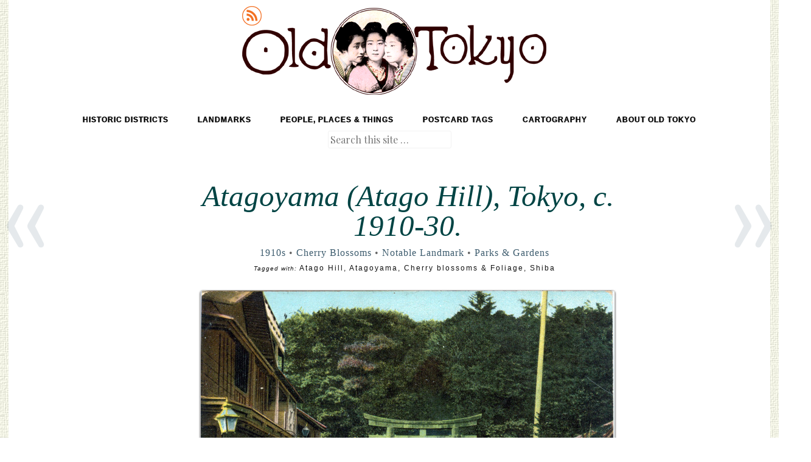

--- FILE ---
content_type: text/html; charset=UTF-8
request_url: https://www.oldtokyo.com/atagoyama-atago-hill-tokyo-c-1910-30/
body_size: 20868
content:
<!DOCTYPE html>
<html dir="ltr" lang="en-US" prefix="og: https://ogp.me/ns#">
<head>
<meta charset="UTF-8" />
<meta name="viewport" content="width=device-width" />
<title>Atagoyama (Atago Hill), Tokyo, c. 1910-30. | Old TokyoOld Tokyo</title>
<link rel="profile" href="http://gmpg.org/xfn/11" />
<link rel="pingback" href="https://www.oldtokyo.com/xmlrpc.php" />
<!--[if lt IE 9]>
<script src="https://www.oldtokyo.com/wp-content/themes/spun/js/html5.js" type="text/javascript"></script>
<script type='text/javascript' src='https://ajax.googleapis.com/ajax/libs/jquery/1.7.2/jquery.min.js'></script>
<script>

$(document).ready(function () {  
  var top = $('.main-navigation').offset().top - parseFloat($('.main-navigation').css('marginTop').replace(/auto/, 100));
  $(window).scroll(function (event) {
    // what the y position of the scroll is
    var y = $(this).scrollTop();

    // whether that's below the form
    if (y >= top) {
      // if so, ad the fixed class
      $('.main-navigationD').addClass('fixed');
    } else {
      // otherwise remove it
      $('.main-navigation').removeClass('fixed');
    }
  });
});

</script><!-- Floating/Fix navigation bar -->

<![endif]-->


		<!-- All in One SEO 4.9.3 - aioseo.com -->
	<meta name="description" content="See also: Ohanami (Cherry Blossom Viewing) The Tokyo Broadcasting Office, Atago Hill, c. 1930 &quot;Through the gateway may be seen the double flight of steps, the one leading up to the top of the hill, in a perpendicular and unbroken line; the other curving less abruptly upward. And, although the height is probably the same," />
	<meta name="robots" content="max-image-preview:large" />
	<meta name="author" content="Old Tokyo"/>
	<meta name="keywords" content="atago hill,atagoyama,cherry blossoms &amp; foliage,shiba" />
	<link rel="canonical" href="https://www.oldtokyo.com/atagoyama-atago-hill-tokyo-c-1910-30/" />
	<meta name="generator" content="All in One SEO (AIOSEO) 4.9.3" />
		<meta property="og:locale" content="en_US" />
		<meta property="og:site_name" content="Old Tokyo | Vintage Japanese Postcard Museum" />
		<meta property="og:type" content="article" />
		<meta property="og:title" content="Atagoyama (Atago Hill), Tokyo, c. 1910-30. | Old Tokyo" />
		<meta property="og:description" content="See also: Ohanami (Cherry Blossom Viewing) The Tokyo Broadcasting Office, Atago Hill, c. 1930 &quot;Through the gateway may be seen the double flight of steps, the one leading up to the top of the hill, in a perpendicular and unbroken line; the other curving less abruptly upward. And, although the height is probably the same," />
		<meta property="og:url" content="https://www.oldtokyo.com/atagoyama-atago-hill-tokyo-c-1910-30/" />
		<meta property="og:image" content="https://www.oldtokyo.com/wp-content/uploads/2014/12/scan00023.jpg" />
		<meta property="og:image:secure_url" content="https://www.oldtokyo.com/wp-content/uploads/2014/12/scan00023.jpg" />
		<meta property="og:image:width" content="1645" />
		<meta property="og:image:height" content="1045" />
		<meta property="article:published_time" content="2014-12-26T06:00:03+00:00" />
		<meta property="article:modified_time" content="2024-07-24T13:55:51+00:00" />
		<meta name="twitter:card" content="summary_large_image" />
		<meta name="twitter:title" content="Atagoyama (Atago Hill), Tokyo, c. 1910-30. | Old Tokyo" />
		<meta name="twitter:description" content="See also: Ohanami (Cherry Blossom Viewing) The Tokyo Broadcasting Office, Atago Hill, c. 1930 &quot;Through the gateway may be seen the double flight of steps, the one leading up to the top of the hill, in a perpendicular and unbroken line; the other curving less abruptly upward. And, although the height is probably the same," />
		<meta name="twitter:image" content="https://www.oldtokyo.com/wp-content/uploads/2014/12/scan00023.jpg" />
		<script type="application/ld+json" class="aioseo-schema">
			{"@context":"https:\/\/schema.org","@graph":[{"@type":"Article","@id":"https:\/\/www.oldtokyo.com\/atagoyama-atago-hill-tokyo-c-1910-30\/#article","name":"Atagoyama (Atago Hill), Tokyo, c. 1910-30. | Old Tokyo","headline":"Atagoyama (Atago Hill), Tokyo, c. 1910-30.","author":{"@id":"https:\/\/www.oldtokyo.com\/author\/oldtokyo\/#author"},"publisher":{"@id":"https:\/\/www.oldtokyo.com\/#person"},"image":{"@type":"ImageObject","url":"https:\/\/www.oldtokyo.com\/wp-content\/uploads\/2014\/12\/scan00023.jpg","width":1645,"height":1045},"datePublished":"2014-12-26T00:00:03-06:00","dateModified":"2024-07-24T08:55:51-05:00","inLanguage":"en-US","commentCount":2,"mainEntityOfPage":{"@id":"https:\/\/www.oldtokyo.com\/atagoyama-atago-hill-tokyo-c-1910-30\/#webpage"},"isPartOf":{"@id":"https:\/\/www.oldtokyo.com\/atagoyama-atago-hill-tokyo-c-1910-30\/#webpage"},"articleSection":"1910s, Cherry Blossoms, Notable Landmark, Parks &amp; Gardens, Atago Hill, Atagoyama, Cherry blossoms &amp; Foliage, Shiba"},{"@type":"BreadcrumbList","@id":"https:\/\/www.oldtokyo.com\/atagoyama-atago-hill-tokyo-c-1910-30\/#breadcrumblist","itemListElement":[{"@type":"ListItem","@id":"https:\/\/www.oldtokyo.com#listItem","position":1,"name":"Home","item":"https:\/\/www.oldtokyo.com","nextItem":{"@type":"ListItem","@id":"https:\/\/www.oldtokyo.com\/category\/decades\/#listItem","name":"Decades"}},{"@type":"ListItem","@id":"https:\/\/www.oldtokyo.com\/category\/decades\/#listItem","position":2,"name":"Decades","item":"https:\/\/www.oldtokyo.com\/category\/decades\/","nextItem":{"@type":"ListItem","@id":"https:\/\/www.oldtokyo.com\/category\/decades\/1910\/#listItem","name":"1910s"},"previousItem":{"@type":"ListItem","@id":"https:\/\/www.oldtokyo.com#listItem","name":"Home"}},{"@type":"ListItem","@id":"https:\/\/www.oldtokyo.com\/category\/decades\/1910\/#listItem","position":3,"name":"1910s","item":"https:\/\/www.oldtokyo.com\/category\/decades\/1910\/","nextItem":{"@type":"ListItem","@id":"https:\/\/www.oldtokyo.com\/atagoyama-atago-hill-tokyo-c-1910-30\/#listItem","name":"Atagoyama (Atago Hill), Tokyo, c. 1910-30."},"previousItem":{"@type":"ListItem","@id":"https:\/\/www.oldtokyo.com\/category\/decades\/#listItem","name":"Decades"}},{"@type":"ListItem","@id":"https:\/\/www.oldtokyo.com\/atagoyama-atago-hill-tokyo-c-1910-30\/#listItem","position":4,"name":"Atagoyama (Atago Hill), Tokyo, c. 1910-30.","previousItem":{"@type":"ListItem","@id":"https:\/\/www.oldtokyo.com\/category\/decades\/1910\/#listItem","name":"1910s"}}]},{"@type":"Person","@id":"https:\/\/www.oldtokyo.com\/#person"},{"@type":"Person","@id":"https:\/\/www.oldtokyo.com\/author\/oldtokyo\/#author","url":"https:\/\/www.oldtokyo.com\/author\/oldtokyo\/","name":"Old Tokyo","image":{"@type":"ImageObject","@id":"https:\/\/www.oldtokyo.com\/atagoyama-atago-hill-tokyo-c-1910-30\/#authorImage","url":"https:\/\/secure.gravatar.com\/avatar\/33e1e3614d348fe072f5e12f251a25409407fc3e54dd450cfc101e3115a8c434?s=96&d=mm&r=g","width":96,"height":96,"caption":"Old Tokyo"}},{"@type":"WebPage","@id":"https:\/\/www.oldtokyo.com\/atagoyama-atago-hill-tokyo-c-1910-30\/#webpage","url":"https:\/\/www.oldtokyo.com\/atagoyama-atago-hill-tokyo-c-1910-30\/","name":"Atagoyama (Atago Hill), Tokyo, c. 1910-30. | Old Tokyo","description":"See also: Ohanami (Cherry Blossom Viewing) The Tokyo Broadcasting Office, Atago Hill, c. 1930 \"Through the gateway may be seen the double flight of steps, the one leading up to the top of the hill, in a perpendicular and unbroken line; the other curving less abruptly upward. And, although the height is probably the same,","inLanguage":"en-US","isPartOf":{"@id":"https:\/\/www.oldtokyo.com\/#website"},"breadcrumb":{"@id":"https:\/\/www.oldtokyo.com\/atagoyama-atago-hill-tokyo-c-1910-30\/#breadcrumblist"},"author":{"@id":"https:\/\/www.oldtokyo.com\/author\/oldtokyo\/#author"},"creator":{"@id":"https:\/\/www.oldtokyo.com\/author\/oldtokyo\/#author"},"image":{"@type":"ImageObject","url":"https:\/\/www.oldtokyo.com\/wp-content\/uploads\/2014\/12\/scan00023.jpg","@id":"https:\/\/www.oldtokyo.com\/atagoyama-atago-hill-tokyo-c-1910-30\/#mainImage","width":1645,"height":1045},"primaryImageOfPage":{"@id":"https:\/\/www.oldtokyo.com\/atagoyama-atago-hill-tokyo-c-1910-30\/#mainImage"},"datePublished":"2014-12-26T00:00:03-06:00","dateModified":"2024-07-24T08:55:51-05:00"},{"@type":"WebSite","@id":"https:\/\/www.oldtokyo.com\/#website","url":"https:\/\/www.oldtokyo.com\/","name":"Old Tokyo","description":"Vintage Japanese Postcard Museum","inLanguage":"en-US","publisher":{"@id":"https:\/\/www.oldtokyo.com\/#person"}}]}
		</script>
		<!-- All in One SEO -->

<!-- Google tag (gtag.js) consent mode dataLayer added by Site Kit -->
<script type="text/javascript" id="google_gtagjs-js-consent-mode-data-layer">
/* <![CDATA[ */
window.dataLayer = window.dataLayer || [];function gtag(){dataLayer.push(arguments);}
gtag('consent', 'default', {"ad_personalization":"denied","ad_storage":"denied","ad_user_data":"denied","analytics_storage":"denied","functionality_storage":"denied","security_storage":"denied","personalization_storage":"denied","region":["AT","BE","BG","CH","CY","CZ","DE","DK","EE","ES","FI","FR","GB","GR","HR","HU","IE","IS","IT","LI","LT","LU","LV","MT","NL","NO","PL","PT","RO","SE","SI","SK"],"wait_for_update":500});
window._googlesitekitConsentCategoryMap = {"statistics":["analytics_storage"],"marketing":["ad_storage","ad_user_data","ad_personalization"],"functional":["functionality_storage","security_storage"],"preferences":["personalization_storage"]};
window._googlesitekitConsents = {"ad_personalization":"denied","ad_storage":"denied","ad_user_data":"denied","analytics_storage":"denied","functionality_storage":"denied","security_storage":"denied","personalization_storage":"denied","region":["AT","BE","BG","CH","CY","CZ","DE","DK","EE","ES","FI","FR","GB","GR","HR","HU","IE","IS","IT","LI","LT","LU","LV","MT","NL","NO","PL","PT","RO","SE","SI","SK"],"wait_for_update":500};
/* ]]> */
</script>
<!-- End Google tag (gtag.js) consent mode dataLayer added by Site Kit -->
<link rel='dns-prefetch' href='//www.googletagmanager.com' />
<link rel='dns-prefetch' href='//fonts.googleapis.com' />
<link rel='dns-prefetch' href='//pagead2.googlesyndication.com' />
<link rel="alternate" type="application/rss+xml" title="Old Tokyo &raquo; Feed" href="https://www.oldtokyo.com/feed/" />
<link rel="alternate" type="application/rss+xml" title="Old Tokyo &raquo; Comments Feed" href="https://www.oldtokyo.com/comments/feed/" />
<link rel="alternate" type="application/rss+xml" title="Old Tokyo &raquo; Atagoyama (Atago Hill), Tokyo, c. 1910-30. Comments Feed" href="https://www.oldtokyo.com/atagoyama-atago-hill-tokyo-c-1910-30/feed/" />
<link rel="alternate" title="oEmbed (JSON)" type="application/json+oembed" href="https://www.oldtokyo.com/wp-json/oembed/1.0/embed?url=https%3A%2F%2Fwww.oldtokyo.com%2Fatagoyama-atago-hill-tokyo-c-1910-30%2F" />
<link rel="alternate" title="oEmbed (XML)" type="text/xml+oembed" href="https://www.oldtokyo.com/wp-json/oembed/1.0/embed?url=https%3A%2F%2Fwww.oldtokyo.com%2Fatagoyama-atago-hill-tokyo-c-1910-30%2F&#038;format=xml" />
<style id='wp-img-auto-sizes-contain-inline-css' type='text/css'>
img:is([sizes=auto i],[sizes^="auto," i]){contain-intrinsic-size:3000px 1500px}
/*# sourceURL=wp-img-auto-sizes-contain-inline-css */
</style>
<link rel='stylesheet' id='style-css' href='https://www.oldtokyo.com/wp-content/themes/spun-child/style.css?ver=6.9' type='text/css' media='all' />
<link rel='stylesheet' id='spun-quicksand-css' href='https://fonts.googleapis.com/css?family=Quicksand%3A300&#038;ver=20121005' type='text/css' media='all' />
<link rel='stylesheet' id='spun-playfair-css' href='https://fonts.googleapis.com/css?family=Playfair+Display%3A400%2C700%2C400italic%2C700italic&#038;ver=20121005' type='text/css' media='all' />
<link rel='stylesheet' id='spun-nunito-css' href='https://fonts.googleapis.com/css?family=Nunito%3A300&#038;ver=20121005' type='text/css' media='all' />
<style id='wp-emoji-styles-inline-css' type='text/css'>

	img.wp-smiley, img.emoji {
		display: inline !important;
		border: none !important;
		box-shadow: none !important;
		height: 1em !important;
		width: 1em !important;
		margin: 0 0.07em !important;
		vertical-align: -0.1em !important;
		background: none !important;
		padding: 0 !important;
	}
/*# sourceURL=wp-emoji-styles-inline-css */
</style>
<style id='wp-block-library-inline-css' type='text/css'>
:root{--wp-block-synced-color:#7a00df;--wp-block-synced-color--rgb:122,0,223;--wp-bound-block-color:var(--wp-block-synced-color);--wp-editor-canvas-background:#ddd;--wp-admin-theme-color:#007cba;--wp-admin-theme-color--rgb:0,124,186;--wp-admin-theme-color-darker-10:#006ba1;--wp-admin-theme-color-darker-10--rgb:0,107,160.5;--wp-admin-theme-color-darker-20:#005a87;--wp-admin-theme-color-darker-20--rgb:0,90,135;--wp-admin-border-width-focus:2px}@media (min-resolution:192dpi){:root{--wp-admin-border-width-focus:1.5px}}.wp-element-button{cursor:pointer}:root .has-very-light-gray-background-color{background-color:#eee}:root .has-very-dark-gray-background-color{background-color:#313131}:root .has-very-light-gray-color{color:#eee}:root .has-very-dark-gray-color{color:#313131}:root .has-vivid-green-cyan-to-vivid-cyan-blue-gradient-background{background:linear-gradient(135deg,#00d084,#0693e3)}:root .has-purple-crush-gradient-background{background:linear-gradient(135deg,#34e2e4,#4721fb 50%,#ab1dfe)}:root .has-hazy-dawn-gradient-background{background:linear-gradient(135deg,#faaca8,#dad0ec)}:root .has-subdued-olive-gradient-background{background:linear-gradient(135deg,#fafae1,#67a671)}:root .has-atomic-cream-gradient-background{background:linear-gradient(135deg,#fdd79a,#004a59)}:root .has-nightshade-gradient-background{background:linear-gradient(135deg,#330968,#31cdcf)}:root .has-midnight-gradient-background{background:linear-gradient(135deg,#020381,#2874fc)}:root{--wp--preset--font-size--normal:16px;--wp--preset--font-size--huge:42px}.has-regular-font-size{font-size:1em}.has-larger-font-size{font-size:2.625em}.has-normal-font-size{font-size:var(--wp--preset--font-size--normal)}.has-huge-font-size{font-size:var(--wp--preset--font-size--huge)}.has-text-align-center{text-align:center}.has-text-align-left{text-align:left}.has-text-align-right{text-align:right}.has-fit-text{white-space:nowrap!important}#end-resizable-editor-section{display:none}.aligncenter{clear:both}.items-justified-left{justify-content:flex-start}.items-justified-center{justify-content:center}.items-justified-right{justify-content:flex-end}.items-justified-space-between{justify-content:space-between}.screen-reader-text{border:0;clip-path:inset(50%);height:1px;margin:-1px;overflow:hidden;padding:0;position:absolute;width:1px;word-wrap:normal!important}.screen-reader-text:focus{background-color:#ddd;clip-path:none;color:#444;display:block;font-size:1em;height:auto;left:5px;line-height:normal;padding:15px 23px 14px;text-decoration:none;top:5px;width:auto;z-index:100000}html :where(.has-border-color){border-style:solid}html :where([style*=border-top-color]){border-top-style:solid}html :where([style*=border-right-color]){border-right-style:solid}html :where([style*=border-bottom-color]){border-bottom-style:solid}html :where([style*=border-left-color]){border-left-style:solid}html :where([style*=border-width]){border-style:solid}html :where([style*=border-top-width]){border-top-style:solid}html :where([style*=border-right-width]){border-right-style:solid}html :where([style*=border-bottom-width]){border-bottom-style:solid}html :where([style*=border-left-width]){border-left-style:solid}html :where(img[class*=wp-image-]){height:auto;max-width:100%}:where(figure){margin:0 0 1em}html :where(.is-position-sticky){--wp-admin--admin-bar--position-offset:var(--wp-admin--admin-bar--height,0px)}@media screen and (max-width:600px){html :where(.is-position-sticky){--wp-admin--admin-bar--position-offset:0px}}

/*# sourceURL=wp-block-library-inline-css */
</style><style id='global-styles-inline-css' type='text/css'>
:root{--wp--preset--aspect-ratio--square: 1;--wp--preset--aspect-ratio--4-3: 4/3;--wp--preset--aspect-ratio--3-4: 3/4;--wp--preset--aspect-ratio--3-2: 3/2;--wp--preset--aspect-ratio--2-3: 2/3;--wp--preset--aspect-ratio--16-9: 16/9;--wp--preset--aspect-ratio--9-16: 9/16;--wp--preset--color--black: #000000;--wp--preset--color--cyan-bluish-gray: #abb8c3;--wp--preset--color--white: #ffffff;--wp--preset--color--pale-pink: #f78da7;--wp--preset--color--vivid-red: #cf2e2e;--wp--preset--color--luminous-vivid-orange: #ff6900;--wp--preset--color--luminous-vivid-amber: #fcb900;--wp--preset--color--light-green-cyan: #7bdcb5;--wp--preset--color--vivid-green-cyan: #00d084;--wp--preset--color--pale-cyan-blue: #8ed1fc;--wp--preset--color--vivid-cyan-blue: #0693e3;--wp--preset--color--vivid-purple: #9b51e0;--wp--preset--gradient--vivid-cyan-blue-to-vivid-purple: linear-gradient(135deg,rgb(6,147,227) 0%,rgb(155,81,224) 100%);--wp--preset--gradient--light-green-cyan-to-vivid-green-cyan: linear-gradient(135deg,rgb(122,220,180) 0%,rgb(0,208,130) 100%);--wp--preset--gradient--luminous-vivid-amber-to-luminous-vivid-orange: linear-gradient(135deg,rgb(252,185,0) 0%,rgb(255,105,0) 100%);--wp--preset--gradient--luminous-vivid-orange-to-vivid-red: linear-gradient(135deg,rgb(255,105,0) 0%,rgb(207,46,46) 100%);--wp--preset--gradient--very-light-gray-to-cyan-bluish-gray: linear-gradient(135deg,rgb(238,238,238) 0%,rgb(169,184,195) 100%);--wp--preset--gradient--cool-to-warm-spectrum: linear-gradient(135deg,rgb(74,234,220) 0%,rgb(151,120,209) 20%,rgb(207,42,186) 40%,rgb(238,44,130) 60%,rgb(251,105,98) 80%,rgb(254,248,76) 100%);--wp--preset--gradient--blush-light-purple: linear-gradient(135deg,rgb(255,206,236) 0%,rgb(152,150,240) 100%);--wp--preset--gradient--blush-bordeaux: linear-gradient(135deg,rgb(254,205,165) 0%,rgb(254,45,45) 50%,rgb(107,0,62) 100%);--wp--preset--gradient--luminous-dusk: linear-gradient(135deg,rgb(255,203,112) 0%,rgb(199,81,192) 50%,rgb(65,88,208) 100%);--wp--preset--gradient--pale-ocean: linear-gradient(135deg,rgb(255,245,203) 0%,rgb(182,227,212) 50%,rgb(51,167,181) 100%);--wp--preset--gradient--electric-grass: linear-gradient(135deg,rgb(202,248,128) 0%,rgb(113,206,126) 100%);--wp--preset--gradient--midnight: linear-gradient(135deg,rgb(2,3,129) 0%,rgb(40,116,252) 100%);--wp--preset--font-size--small: 13px;--wp--preset--font-size--medium: 20px;--wp--preset--font-size--large: 36px;--wp--preset--font-size--x-large: 42px;--wp--preset--spacing--20: 0.44rem;--wp--preset--spacing--30: 0.67rem;--wp--preset--spacing--40: 1rem;--wp--preset--spacing--50: 1.5rem;--wp--preset--spacing--60: 2.25rem;--wp--preset--spacing--70: 3.38rem;--wp--preset--spacing--80: 5.06rem;--wp--preset--shadow--natural: 6px 6px 9px rgba(0, 0, 0, 0.2);--wp--preset--shadow--deep: 12px 12px 50px rgba(0, 0, 0, 0.4);--wp--preset--shadow--sharp: 6px 6px 0px rgba(0, 0, 0, 0.2);--wp--preset--shadow--outlined: 6px 6px 0px -3px rgb(255, 255, 255), 6px 6px rgb(0, 0, 0);--wp--preset--shadow--crisp: 6px 6px 0px rgb(0, 0, 0);}:where(.is-layout-flex){gap: 0.5em;}:where(.is-layout-grid){gap: 0.5em;}body .is-layout-flex{display: flex;}.is-layout-flex{flex-wrap: wrap;align-items: center;}.is-layout-flex > :is(*, div){margin: 0;}body .is-layout-grid{display: grid;}.is-layout-grid > :is(*, div){margin: 0;}:where(.wp-block-columns.is-layout-flex){gap: 2em;}:where(.wp-block-columns.is-layout-grid){gap: 2em;}:where(.wp-block-post-template.is-layout-flex){gap: 1.25em;}:where(.wp-block-post-template.is-layout-grid){gap: 1.25em;}.has-black-color{color: var(--wp--preset--color--black) !important;}.has-cyan-bluish-gray-color{color: var(--wp--preset--color--cyan-bluish-gray) !important;}.has-white-color{color: var(--wp--preset--color--white) !important;}.has-pale-pink-color{color: var(--wp--preset--color--pale-pink) !important;}.has-vivid-red-color{color: var(--wp--preset--color--vivid-red) !important;}.has-luminous-vivid-orange-color{color: var(--wp--preset--color--luminous-vivid-orange) !important;}.has-luminous-vivid-amber-color{color: var(--wp--preset--color--luminous-vivid-amber) !important;}.has-light-green-cyan-color{color: var(--wp--preset--color--light-green-cyan) !important;}.has-vivid-green-cyan-color{color: var(--wp--preset--color--vivid-green-cyan) !important;}.has-pale-cyan-blue-color{color: var(--wp--preset--color--pale-cyan-blue) !important;}.has-vivid-cyan-blue-color{color: var(--wp--preset--color--vivid-cyan-blue) !important;}.has-vivid-purple-color{color: var(--wp--preset--color--vivid-purple) !important;}.has-black-background-color{background-color: var(--wp--preset--color--black) !important;}.has-cyan-bluish-gray-background-color{background-color: var(--wp--preset--color--cyan-bluish-gray) !important;}.has-white-background-color{background-color: var(--wp--preset--color--white) !important;}.has-pale-pink-background-color{background-color: var(--wp--preset--color--pale-pink) !important;}.has-vivid-red-background-color{background-color: var(--wp--preset--color--vivid-red) !important;}.has-luminous-vivid-orange-background-color{background-color: var(--wp--preset--color--luminous-vivid-orange) !important;}.has-luminous-vivid-amber-background-color{background-color: var(--wp--preset--color--luminous-vivid-amber) !important;}.has-light-green-cyan-background-color{background-color: var(--wp--preset--color--light-green-cyan) !important;}.has-vivid-green-cyan-background-color{background-color: var(--wp--preset--color--vivid-green-cyan) !important;}.has-pale-cyan-blue-background-color{background-color: var(--wp--preset--color--pale-cyan-blue) !important;}.has-vivid-cyan-blue-background-color{background-color: var(--wp--preset--color--vivid-cyan-blue) !important;}.has-vivid-purple-background-color{background-color: var(--wp--preset--color--vivid-purple) !important;}.has-black-border-color{border-color: var(--wp--preset--color--black) !important;}.has-cyan-bluish-gray-border-color{border-color: var(--wp--preset--color--cyan-bluish-gray) !important;}.has-white-border-color{border-color: var(--wp--preset--color--white) !important;}.has-pale-pink-border-color{border-color: var(--wp--preset--color--pale-pink) !important;}.has-vivid-red-border-color{border-color: var(--wp--preset--color--vivid-red) !important;}.has-luminous-vivid-orange-border-color{border-color: var(--wp--preset--color--luminous-vivid-orange) !important;}.has-luminous-vivid-amber-border-color{border-color: var(--wp--preset--color--luminous-vivid-amber) !important;}.has-light-green-cyan-border-color{border-color: var(--wp--preset--color--light-green-cyan) !important;}.has-vivid-green-cyan-border-color{border-color: var(--wp--preset--color--vivid-green-cyan) !important;}.has-pale-cyan-blue-border-color{border-color: var(--wp--preset--color--pale-cyan-blue) !important;}.has-vivid-cyan-blue-border-color{border-color: var(--wp--preset--color--vivid-cyan-blue) !important;}.has-vivid-purple-border-color{border-color: var(--wp--preset--color--vivid-purple) !important;}.has-vivid-cyan-blue-to-vivid-purple-gradient-background{background: var(--wp--preset--gradient--vivid-cyan-blue-to-vivid-purple) !important;}.has-light-green-cyan-to-vivid-green-cyan-gradient-background{background: var(--wp--preset--gradient--light-green-cyan-to-vivid-green-cyan) !important;}.has-luminous-vivid-amber-to-luminous-vivid-orange-gradient-background{background: var(--wp--preset--gradient--luminous-vivid-amber-to-luminous-vivid-orange) !important;}.has-luminous-vivid-orange-to-vivid-red-gradient-background{background: var(--wp--preset--gradient--luminous-vivid-orange-to-vivid-red) !important;}.has-very-light-gray-to-cyan-bluish-gray-gradient-background{background: var(--wp--preset--gradient--very-light-gray-to-cyan-bluish-gray) !important;}.has-cool-to-warm-spectrum-gradient-background{background: var(--wp--preset--gradient--cool-to-warm-spectrum) !important;}.has-blush-light-purple-gradient-background{background: var(--wp--preset--gradient--blush-light-purple) !important;}.has-blush-bordeaux-gradient-background{background: var(--wp--preset--gradient--blush-bordeaux) !important;}.has-luminous-dusk-gradient-background{background: var(--wp--preset--gradient--luminous-dusk) !important;}.has-pale-ocean-gradient-background{background: var(--wp--preset--gradient--pale-ocean) !important;}.has-electric-grass-gradient-background{background: var(--wp--preset--gradient--electric-grass) !important;}.has-midnight-gradient-background{background: var(--wp--preset--gradient--midnight) !important;}.has-small-font-size{font-size: var(--wp--preset--font-size--small) !important;}.has-medium-font-size{font-size: var(--wp--preset--font-size--medium) !important;}.has-large-font-size{font-size: var(--wp--preset--font-size--large) !important;}.has-x-large-font-size{font-size: var(--wp--preset--font-size--x-large) !important;}
/*# sourceURL=global-styles-inline-css */
</style>

<style id='classic-theme-styles-inline-css' type='text/css'>
/*! This file is auto-generated */
.wp-block-button__link{color:#fff;background-color:#32373c;border-radius:9999px;box-shadow:none;text-decoration:none;padding:calc(.667em + 2px) calc(1.333em + 2px);font-size:1.125em}.wp-block-file__button{background:#32373c;color:#fff;text-decoration:none}
/*# sourceURL=/wp-includes/css/classic-themes.min.css */
</style>
<link rel='stylesheet' id='contact-form-7-css' href='https://www.oldtokyo.com/wp-content/plugins/contact-form-7/includes/css/styles.css?ver=6.1.4' type='text/css' media='all' />
<link rel='stylesheet' id='responsive-lightbox-prettyphoto-css' href='https://www.oldtokyo.com/wp-content/plugins/responsive-lightbox/assets/prettyphoto/prettyPhoto.min.css?ver=3.1.6' type='text/css' media='all' />
<link rel='stylesheet' id='widgets-on-pages-css' href='https://www.oldtokyo.com/wp-content/plugins/widgets-on-pages/public/css/widgets-on-pages-public.css?ver=1.4.0' type='text/css' media='all' />
<style id='wcw-inlinecss-inline-css' type='text/css'>
 .widget_wpcategorieswidget ul.children{display:none;} .widget_wp_categories_widget{background:#fff; position:relative;}.widget_wp_categories_widget h2,.widget_wpcategorieswidget h2{color:#4a5f6d;font-size:20px;font-weight:400;margin:0 0 25px;line-height:24px;text-transform:uppercase}.widget_wp_categories_widget ul li,.widget_wpcategorieswidget ul li{font-size: 16px; margin: 0px; border-bottom: 1px dashed #f0f0f0; position: relative; list-style-type: none; line-height: 35px;}.widget_wp_categories_widget ul li:last-child,.widget_wpcategorieswidget ul li:last-child{border:none;}.widget_wp_categories_widget ul li a,.widget_wpcategorieswidget ul li a{display:inline-block;color:#007acc;transition:all .5s ease;-webkit-transition:all .5s ease;-ms-transition:all .5s ease;-moz-transition:all .5s ease;text-decoration:none;}.widget_wp_categories_widget ul li a:hover,.widget_wp_categories_widget ul li.active-cat a,.widget_wp_categories_widget ul li.active-cat span.post-count,.widget_wpcategorieswidget ul li a:hover,.widget_wpcategorieswidget ul li.active-cat a,.widget_wpcategorieswidget ul li.active-cat span.post-count{color:#ee546c}.widget_wp_categories_widget ul li span.post-count,.widget_wpcategorieswidget ul li span.post-count{height: 30px; min-width: 35px; text-align: center; background: #fff; color: #605f5f; border-radius: 5px; box-shadow: inset 2px 1px 3px rgba(0, 122, 204,.1); top: 0px; float: right; margin-top: 2px;}li.cat-item.cat-have-child > span.post-count{float:inherit;}li.cat-item.cat-item-7.cat-have-child { background: #f8f9fa; }li.cat-item.cat-have-child > span.post-count:before { content: "("; }li.cat-item.cat-have-child > span.post-count:after { content: ")"; }.cat-have-child.open-m-menu ul.children li { border-top: 1px solid #d8d8d8;border-bottom:none;}li.cat-item.cat-have-child:after{ position: absolute; right: 8px; top: 8px; background-image: url([data-uri]); content: ""; width: 18px; height: 18px;transform: rotate(270deg);}ul.children li.cat-item.cat-have-child:after{content:"";background-image: none;}.cat-have-child ul.children {display: none; z-index: 9; width: auto; position: relative; margin: 0px; padding: 0px; margin-top: 0px; padding-top: 10px; padding-bottom: 10px; list-style: none; text-align: left; background:  #f8f9fa; padding-left: 5px;}.widget_wp_categories_widget ul li ul.children li,.widget_wpcategorieswidget ul li ul.children li { border-bottom: 1px solid #fff; padding-right: 5px; }.cat-have-child.open-m-menu ul.children{display:block;}li.cat-item.cat-have-child.open-m-menu:after{transform: rotate(0deg);}.widget_wp_categories_widget > li.product_cat,.widget_wpcategorieswidget > li.product_cat {list-style: none;}.widget_wp_categories_widget > ul,.widget_wpcategorieswidget > ul {padding: 0px;}.widget_wp_categories_widget > ul li ul ,.widget_wpcategorieswidget > ul li ul {padding-left: 15px;} .wcwpro-list{padding: 0 15px;}
/*# sourceURL=wcw-inlinecss-inline-css */
</style>
<link rel='stylesheet' id='tablepress-default-css' href='https://www.oldtokyo.com/wp-content/tablepress-combined.min.css?ver=44' type='text/css' media='all' />
<script type="text/javascript" src="https://www.oldtokyo.com/wp-includes/js/jquery/jquery.min.js?ver=3.7.1" id="jquery-core-js"></script>
<script type="text/javascript" id="jquery-core-js-after">
/* <![CDATA[ */
jQuery(document).ready(function($){ jQuery('li.cat-item:has(ul.children)').addClass('cat-have-child'); jQuery('.cat-have-child').removeClass('open-m-menu');jQuery('li.cat-have-child > a').click(function(){window.location.href=jQuery(this).attr('href');return false;});jQuery('li.cat-have-child').click(function(){

		var li_parentdiv = jQuery(this).parent().parent().parent().attr('class');
			if(jQuery(this).hasClass('open-m-menu')){jQuery('.cat-have-child').removeClass('open-m-menu');}else{jQuery('.cat-have-child').removeClass('open-m-menu');jQuery(this).addClass('open-m-menu');}});});
//# sourceURL=jquery-core-js-after
/* ]]> */
</script>
<script type="text/javascript" src="https://www.oldtokyo.com/wp-includes/js/jquery/jquery-migrate.min.js?ver=3.4.1" id="jquery-migrate-js"></script>
<script type="text/javascript" src="https://www.oldtokyo.com/wp-content/plugins/responsive-lightbox/assets/prettyphoto/jquery.prettyPhoto.min.js?ver=3.1.6" id="responsive-lightbox-prettyphoto-js"></script>
<script type="text/javascript" src="https://www.oldtokyo.com/wp-includes/js/underscore.min.js?ver=1.13.7" id="underscore-js"></script>
<script type="text/javascript" src="https://www.oldtokyo.com/wp-content/plugins/responsive-lightbox/assets/infinitescroll/infinite-scroll.pkgd.min.js?ver=4.0.1" id="responsive-lightbox-infinite-scroll-js"></script>
<script type="text/javascript" src="https://www.oldtokyo.com/wp-content/plugins/responsive-lightbox/assets/dompurify/purify.min.js?ver=3.3.1" id="dompurify-js"></script>
<script type="text/javascript" id="responsive-lightbox-sanitizer-js-before">
/* <![CDATA[ */
window.RLG = window.RLG || {}; window.RLG.sanitizeAllowedHosts = ["youtube.com","www.youtube.com","youtu.be","vimeo.com","player.vimeo.com"];
//# sourceURL=responsive-lightbox-sanitizer-js-before
/* ]]> */
</script>
<script type="text/javascript" src="https://www.oldtokyo.com/wp-content/plugins/responsive-lightbox/js/sanitizer.js?ver=2.6.1" id="responsive-lightbox-sanitizer-js"></script>
<script type="text/javascript" id="responsive-lightbox-js-before">
/* <![CDATA[ */
var rlArgs = {"script":"prettyphoto","selector":"lightbox","customEvents":"","activeGalleries":true,"animationSpeed":"normal","slideshow":false,"slideshowDelay":5000,"slideshowAutoplay":false,"opacity":"0.75","showTitle":true,"allowResize":true,"allowExpand":true,"width":1080,"height":720,"separator":"\/","theme":"pp_default","horizontalPadding":20,"hideFlash":false,"wmode":"opaque","videoAutoplay":false,"modal":false,"deeplinking":false,"overlayGallery":false,"keyboardShortcuts":true,"social":false,"woocommerce_gallery":false,"ajaxurl":"https:\/\/www.oldtokyo.com\/wp-admin\/admin-ajax.php","nonce":"616d828bc8","preview":false,"postId":4072,"scriptExtension":false};

//# sourceURL=responsive-lightbox-js-before
/* ]]> */
</script>
<script type="text/javascript" src="https://www.oldtokyo.com/wp-content/plugins/responsive-lightbox/js/front.js?ver=2.6.1" id="responsive-lightbox-js"></script>

<!-- Google tag (gtag.js) snippet added by Site Kit -->
<!-- Google Analytics snippet added by Site Kit -->
<script type="text/javascript" src="https://www.googletagmanager.com/gtag/js?id=GT-TXZ6Z9F" id="google_gtagjs-js" async></script>
<script type="text/javascript" id="google_gtagjs-js-after">
/* <![CDATA[ */
window.dataLayer = window.dataLayer || [];function gtag(){dataLayer.push(arguments);}
gtag("set","linker",{"domains":["www.oldtokyo.com"]});
gtag("js", new Date());
gtag("set", "developer_id.dZTNiMT", true);
gtag("config", "GT-TXZ6Z9F");
//# sourceURL=google_gtagjs-js-after
/* ]]> */
</script>
<link rel="https://api.w.org/" href="https://www.oldtokyo.com/wp-json/" /><link rel="alternate" title="JSON" type="application/json" href="https://www.oldtokyo.com/wp-json/wp/v2/posts/4072" /><link rel="EditURI" type="application/rsd+xml" title="RSD" href="https://www.oldtokyo.com/xmlrpc.php?rsd" />
<meta name="generator" content="WordPress 6.9" />
<link rel='shortlink' href='https://www.oldtokyo.com/?p=4072' />
<meta name="generator" content="Site Kit by Google 1.170.0" />
<!-- Google AdSense meta tags added by Site Kit -->
<meta name="google-adsense-platform-account" content="ca-host-pub-2644536267352236">
<meta name="google-adsense-platform-domain" content="sitekit.withgoogle.com">
<!-- End Google AdSense meta tags added by Site Kit -->
<style type="text/css">.recentcomments a{display:inline !important;padding:0 !important;margin:0 !important;}</style>	<style type="text/css">
			.site-title,
		.site-description {
			position: absolute !important;
			clip: rect(1px 1px 1px 1px); /* IE6, IE7 */
			clip: rect(1px, 1px, 1px, 1px);
		}
		</style>
	<style type="text/css" id="custom-background-css">
body.custom-background { background-image: url("https://www.oldtokyo.com/wp-content/uploads/2014/12/canvas-fabric.jpg"); background-position: left top; background-size: auto; background-repeat: repeat; background-attachment: scroll; }
</style>
	
<!-- Google AdSense snippet added by Site Kit -->
<script type="text/javascript" async="async" src="https://pagead2.googlesyndication.com/pagead/js/adsbygoogle.js?client=ca-pub-3677055155201203&amp;host=ca-host-pub-2644536267352236" crossorigin="anonymous"></script>

<!-- End Google AdSense snippet added by Site Kit -->
<link rel="icon" href="https://www.oldtokyo.com/wp-content/uploads/2019/12/ot-icon-150x150.png" sizes="32x32" />
<link rel="icon" href="https://www.oldtokyo.com/wp-content/uploads/2019/12/ot-icon.png" sizes="192x192" />
<link rel="apple-touch-icon" href="https://www.oldtokyo.com/wp-content/uploads/2019/12/ot-icon.png" />
<meta name="msapplication-TileImage" content="https://www.oldtokyo.com/wp-content/uploads/2019/12/ot-icon.png" />
<style id="sccss">/* Enter Your Custom CSS Here */

/* KOSAKA COPPER MINE border removal */

#attachment_29922 {
	border-color: #fff ;
}

.wp-image-29922 {
	border-color: #fff ;
	-webkit-box-shadow: none ;
	-moz-box-shadow: none ;
	box-shadow: none ;
}

/* LIFE IN THE NAVY border removal*/

#attachment-30118 {
	border-color: #fff;
}

.wp-image-30118 {
	border-color: #fff ;
	-webkit-box-shadow: none ;
	-moz-box-shadow: none ;
	box-shadow: none ;
}

/* STEAM LOCOMOTIVES TABLE */

.tablepress-id-4 {
	font: 0.9em sans-serif ;
	color: #000 ;
}

/* Categories Page Stylings */

/* Responsive three-column grid for categories */
.category-grid {
    display: grid;
    grid-template-columns: repeat(auto-fit, minmax(200px, 1fr));
    gap: 20px;
    max-width: 1000px;
    margin: auto;
    padding: 20px;
}

.category-item {
    background: #669999;
	color: #ffffff;
    padding: 15px;
    border-radius: 5px;
    text-align: center;
    transition: 0.3s ease-in-out;
}

.category-item:hover {
    background: #336666;
}

.category-item a {
    text-decoration: none;
	font-size: 1em;
    font-weight: bold;
    color: #ffffff;
    display: block;
}


#tablepress-4.column-1 {width: 30%;}
#tablepress-4.column-2 {width: 60%;}</style>
<!-- Google Analytics -->

<script>
  (function(i,s,o,g,r,a,m){i['GoogleAnalyticsObject']=r;i[r]=i[r]||function(){
  (i[r].q=i[r].q||[]).push(arguments)},i[r].l=1*new Date();a=s.createElement(o),
  m=s.getElementsByTagName(o)[0];a.async=1;a.src=g;m.parentNode.insertBefore(a,m)
  })(window,document,'script','//www.google-analytics.com/analytics.js','ga');

  ga('create', 'UA-55853275-1', 'oldtokyo.com');
  ga('send', 'pageview');

</script>
	
<script defer src="https://static.getbutton.io/widget/bundle.js?id=Zs6Jn" ></script>

</head>

<body class="wp-singular post-template-default single single-post postid-4072 single-format-standard custom-background wp-theme-spun wp-child-theme-spun-child">
<div id="page" class="hfeed site">
		<header id="masthead" class="site-header" role="banner">
					<a href="https://www.oldtokyo.com/" title="Old Tokyo" rel="home">
				<img src="https://www.oldtokyo.com/wp-content/uploads/2019/12/ot-header-2020-500x149-1.png" width="500" height="149" alt="" />
			</a>
				<hgroup>
			<h1 class="site-title"><a href="https://www.oldtokyo.com/" title="Old Tokyo" rel="home">Old Tokyo</a></h1>
		</hgroup>

		<br />
		<nav role="navigation" class="site-navigation main-navigation">
			<h1 class="assistive-text">Menu</h1>
			<div class="assistive-text skip-link"><a href="#content" title="Skip to content">Skip to content</a></div>

			<div class="menu-top_nav-container"><ul id="menu-top_nav" class="menu"><li id="menu-item-1086" class="menu-item menu-item-type-custom menu-item-object-custom menu-item-has-children menu-item-1086"><a href="#">Historic Districts</a>
<ul class="sub-menu">
	<li id="menu-item-1089" class="menu-item menu-item-type-custom menu-item-object-custom menu-item-1089"><a href="https://www.oldtokyo.com/ginza-crossing">Ginza Crossing</a></li>
	<li id="menu-item-1210" class="menu-item menu-item-type-custom menu-item-object-custom menu-item-1210"><a href="https://www.oldtokyo.com/marunouchi-district">Marunouchi District</a></li>
	<li id="menu-item-1163" class="menu-item menu-item-type-custom menu-item-object-custom menu-item-1163"><a href="https://www.oldtokyo.com/nihonbashi-district">Nihonbashi District</a></li>
	<li id="menu-item-1088" class="menu-item menu-item-type-custom menu-item-object-custom menu-item-1088"><a href="https://www.oldtokyo.com/yoshiwara-tokyo">Yoshiwara (Tokyo)</a></li>
</ul>
</li>
<li id="menu-item-1442" class="menu-item menu-item-type-taxonomy menu-item-object-category current-post-ancestor current-menu-parent current-post-parent menu-item-has-children menu-item-1442"><a href="https://www.oldtokyo.com/category/people-places-things/notable-landmark/">Landmarks</a>
<ul class="sub-menu">
	<li id="menu-item-1117" class="menu-item menu-item-type-custom menu-item-object-custom menu-item-1117"><a href="https://www.oldtokyo.com/hibiya-park">Hibiya Park</a></li>
	<li id="menu-item-1091" class="menu-item menu-item-type-custom menu-item-object-custom menu-item-1091"><a href="http://www.oldtokyo.com/imperial-hotel-wright">Imperial Hotel (Wright)</a></li>
	<li id="menu-item-1218" class="menu-item menu-item-type-custom menu-item-object-custom menu-item-1218"><a href="http://www.oldtokyo.com/kokugikan">Kokugikan (Sumo Hall)</a></li>
	<li id="menu-item-1164" class="menu-item menu-item-type-custom menu-item-object-custom menu-item-1164"><a href="http://www.oldtokyo.com/nihonbashi-bridge">Nihonbashi Bridge</a></li>
	<li id="menu-item-1090" class="menu-item menu-item-type-custom menu-item-object-custom menu-item-1090"><a href="http://www.oldtokyo.com/tokyo-station">Tokyo Central Station</a></li>
	<li id="menu-item-1165" class="menu-item menu-item-type-custom menu-item-object-custom menu-item-1165"><a href="http://www.oldtokyo.com/ueno-park">Ueno Park</a></li>
</ul>
</li>
<li id="menu-item-25472" class="menu-item menu-item-type-custom menu-item-object-custom menu-item-25472"><a href="https://www.oldtokyo.com/categories/">People, Places &#038; Things</a></li>
<li id="menu-item-1201" class="menu-item menu-item-type-post_type menu-item-object-page menu-item-1201"><a href="https://www.oldtokyo.com/content-tags/">Postcard Tags</a></li>
<li id="menu-item-4726" class="menu-item menu-item-type-post_type menu-item-object-page menu-item-4726"><a href="https://www.oldtokyo.com/cartography/">Cartography</a></li>
<li id="menu-item-4728" class="menu-item menu-item-type-custom menu-item-object-custom menu-item-has-children menu-item-4728"><a href="#">About Old Tokyo</a>
<ul class="sub-menu">
	<li id="menu-item-1063" class="menu-item menu-item-type-post_type menu-item-object-page menu-item-1063"><a href="https://www.oldtokyo.com/a-brief-history-of-tokyo/">A Brief History of Tokyo</a></li>
	<li id="menu-item-1064" class="menu-item menu-item-type-post_type menu-item-object-page menu-item-1064"><a href="https://www.oldtokyo.com/bibliography/">Bibliography</a></li>
	<li id="menu-item-21051" class="menu-item menu-item-type-post_type menu-item-object-page menu-item-21051"><a href="https://www.oldtokyo.com/contact-me/">Contact Me</a></li>
	<li id="menu-item-31876" class="menu-item menu-item-type-post_type menu-item-object-page menu-item-privacy-policy menu-item-has-children menu-item-31876"><a rel="privacy-policy" href="https://www.oldtokyo.com/privacy-policy/">Privacy Policy</a>
	<ul class="sub-menu">
		<li id="menu-item-31882" class="menu-item menu-item-type-post_type menu-item-object-page menu-item-privacy-policy menu-item-31882"><a rel="privacy-policy" href="https://www.oldtokyo.com/privacy-policy/">Privacy Policy</a></li>
		<li id="menu-item-31879" class="menu-item menu-item-type-custom menu-item-object-custom menu-item-31879"><a href="#consent-change">Change privacy settings</a></li>
		<li id="menu-item-31881" class="menu-item menu-item-type-custom menu-item-object-custom menu-item-31881"><a href="#consent-revoke">Revoke consents</a></li>
		<li id="menu-item-31880" class="menu-item menu-item-type-custom menu-item-object-custom menu-item-31880"><a href="#consent-history">Privacy settings history</a></li>
	</ul>
</li>
</ul>
</li>
</ul></div>		</nav><!-- .site-navigation .main-navigation -->

<div style="text-align: center ;">	<form method="get" id="searchform" action="https://www.oldtokyo.com/" role="search">
		<label for="s" class="assistive-text">Search</label>
		<input type="text" class="field" name="s" value="" id="s" placeholder="Search this site &hellip;" />
		<input type="submit" class="submit" name="submit" id="searchsubmit" value="Go" />
	</form>
<br /><a href='http://feeds.feedburner.com/oldtokyo/bVtq'><img src='http://www.oldtokyo.com/wp-content/uploads/2021/02/rss-32x32-1.png' border='0'></a></div>

	</header><!-- #masthead .site-header -->

	<div id="main" class="site-main">
		<div id="primary" class="content-area">

		
			<div id="content" class="site-content" role="main">

			
								
				
<article id="post-4072" class="post-4072 post type-post status-publish format-standard has-post-thumbnail hentry category-13 category-cherry-blossoms category-notable-landmark category-parks-gardens tag-atago-hill tag-atagoyama tag-blossoms tag-shiba">
	<header class="entry-header">

		<h1 class="entry-title">Atagoyama (Atago Hill), Tokyo, c. 1910-30.</h1><br /><br />
				<span class="cat-links">
			<a href="https://www.oldtokyo.com/category/decades/1910/" rel="category tag">1910s</a> • <a href="https://www.oldtokyo.com/category/people-places-things/cherry-blossoms/" rel="category tag">Cherry Blossoms</a> • <a href="https://www.oldtokyo.com/category/people-places-things/notable-landmark/" rel="category tag">Notable Landmark</a> • <a href="https://www.oldtokyo.com/category/people-places-things/parks-gardens/" rel="category tag">Parks &amp; Gardens</a></span><br />
		<span class="tag-links">
			<span class="tagged">Tagged with:</span> <a href="https://www.oldtokyo.com/tag/atago-hill/" rel="tag">Atago Hill</a>, <a href="https://www.oldtokyo.com/tag/atagoyama/" rel="tag">Atagoyama</a>, <a href="https://www.oldtokyo.com/tag/blossoms/" rel="tag">Cherry blossoms &amp; Foliage</a>, <a href="https://www.oldtokyo.com/tag/shiba/" rel="tag">Shiba</a><br /></span>
		</span>
			</header><!-- .entry-header -->

	<div class="entry-content">
		<div id="attachment_4077" style="width: 690px" class="wp-caption aligncenter"><a href="https://www.oldtokyo.com/wp-content/uploads/2014/12/scan00023.jpg" data-rel="lightbox-gallery-4XMkQ7eR" data-rl_title="Steps to the top of Atago Hill, c. 1910." data-rl_caption="" title="Steps to the top of Atago Hill, c. 1910."><img fetchpriority="high" decoding="async" aria-describedby="caption-attachment-4077" class="wp-image-4077 size-medium" src="https://www.oldtokyo.com/wp-content/uploads/2014/12/scan00023-680x431.jpg" alt="" width="680" height="431" srcset="https://www.oldtokyo.com/wp-content/uploads/2014/12/scan00023-680x431.jpg 680w, https://www.oldtokyo.com/wp-content/uploads/2014/12/scan00023-1024x650.jpg 1024w, https://www.oldtokyo.com/wp-content/uploads/2014/12/scan00023.jpg 1645w" sizes="(max-width: 680px) 100vw, 680px" /></a><p id="caption-attachment-4077" class="wp-caption-text">&#8220;Atago Hill at Shiba&#8221;, Tokyo, c. 1920. Steeps stone steps lead to the top of Tokyo&#8217;s highest elevation (a modest 26-meters), Atago. Known as <em>Shussei no ishiden</em> [&#8216;stone stairway to success&#8217;], the steps total 86, ascending at a 40 degree angle.</p></div>
<p>See also:<br />
<a class="web" href="https://www.oldtokyo.com/o-hanami-cherry-blossom-viewing/">Ohanami (Cherry Blossom Viewing)</a><br />
<a class="web" href="https://www.oldtokyo.com/the-tokyo-broadcasting-office-atago-hill-tokyo-c-1930/">The Tokyo Broadcasting Office, Atago Hill, c. 1930</a></p>
<blockquote><p>&#8220;Through the gateway may be seen the double flight of steps, the one leading up to the top of the hill, in a perpendicular and unbroken line; the other curving less abruptly upward. And, although the height is probably the same, the undulating flight looked so much less arduous, that we instinctively turned to the right, willing to believe in its gentler promise.</p>
<div id="attachment_4094" style="width: 310px" class="wp-caption alignright"><a href="https://www.oldtokyo.com/wp-content/uploads/2014/12/atagoyama-1905.gif" data-rel="lightbox-gallery-4XMkQ7eR" data-rl_title="Map: Atago Hill, 1905." data-rl_caption="Map: Atago Hill, 1905." title="Map: Atago Hill, 1905."><img decoding="async" aria-describedby="caption-attachment-4094" src="https://www.oldtokyo.com/wp-content/uploads/2014/12/atagoyama-1905.gif" alt="" width="650" height="650" class="size-full wp-image-4094" /></a><p id="caption-attachment-4094" class="wp-caption-text">Map: Atago Hill, 1905.</p></div>
<p>&#8220;And thus we gain the summit of <strong>Atagoyama</strong>, so called from the god of Atago, to whom a temple here is dedicated. From no other point can do fine and commanding a view of the Bay of Edo, and the city washed by its waves, be obtained. And the picture that bursts suddenly upon the traveler is very striking. </p>
<p>&#8220;The hill fronts to the bay, but with a couple of miles of valley intervening, thickly covered by streets and temples. To the left, and in a northwestern direction, another two miles interval of plain is in like-manner filled up with a dense mass of houses, until a range of hills is reached on which the Tycoon&#8217;s castle stands.&#8221;</p>
<p>&#8211; <em>The Capital of the Tycoon</em>, Rutherford Alcock, 1863</p></blockquote>
<div id="attachment_4080" style="width: 690px" class="wp-caption aligncenter"><a href="https://www.oldtokyo.com/wp-content/uploads/2014/12/scan00263.jpg" data-rel="lightbox-gallery-4XMkQ7eR" data-rl_title="View of Tokyo from Atago Hill, c. 1910." data-rl_caption="View of Tokyo from Atago Hill, c. 1910." title="View of Tokyo from Atago Hill, c. 1910."><img decoding="async" aria-describedby="caption-attachment-4080" class="size-medium wp-image-4080" src="https://www.oldtokyo.com/wp-content/uploads/2014/12/scan00263-680x433.jpg" alt="" width="680" height="433" srcset="https://www.oldtokyo.com/wp-content/uploads/2014/12/scan00263-680x433.jpg 680w, https://www.oldtokyo.com/wp-content/uploads/2014/12/scan00263-1024x652.jpg 1024w, https://www.oldtokyo.com/wp-content/uploads/2014/12/scan00263.jpg 1667w" sizes="(max-width: 680px) 100vw, 680px" /></a><p id="caption-attachment-4080" class="wp-caption-text">View of Tokyo from Atago Hill, c. 1910.</p></div>

		<style type="text/css">
			#gallery-1 {
				margin: auto;
			}
			#gallery-1 .gallery-item {
				float: left;
				margin-top: 10px;
				text-align: center;
				width: 50%;
			}
			#gallery-1 img {
				border: 2px solid #cfcfcf;
			}
			#gallery-1 .gallery-caption {
				margin-left: 0;
			}
			/* see gallery_shortcode() in wp-includes/media.php */
		</style>
		<div id='gallery-1' class='gallery galleryid-4072 gallery-columns-2 gallery-size-medium'><dl class='gallery-item'>
			<dt class='gallery-icon landscape'>
				<a href='https://www.oldtokyo.com/wp-content/uploads/2014/12/atago-hill-view-bw2-300.jpg' title="View of Tokyo from Atago Hill, c. 1910." data-rl_title="View of Tokyo from Atago Hill, c. 1910." class="rl-gallery-link" data-rl_caption="View of Tokyo from Atago Hill, c. 1910." data-rel="lightbox-gallery-1"><img loading="lazy" decoding="async" width="680" height="436" src="https://www.oldtokyo.com/wp-content/uploads/2014/12/atago-hill-view-bw2-300-680x436.jpg" class="attachment-medium size-medium" alt="" aria-describedby="gallery-1-4075" srcset="https://www.oldtokyo.com/wp-content/uploads/2014/12/atago-hill-view-bw2-300-680x436.jpg 680w, https://www.oldtokyo.com/wp-content/uploads/2014/12/atago-hill-view-bw2-300-1024x656.jpg 1024w, https://www.oldtokyo.com/wp-content/uploads/2014/12/atago-hill-view-bw2-300.jpg 1664w" sizes="auto, (max-width: 680px) 100vw, 680px" /></a>
			</dt>
				<dd class='wp-caption-text gallery-caption' id='gallery-1-4075'>
				View of Tokyo from Atago Hill, c. 1910.
				</dd></dl><dl class='gallery-item'>
			<dt class='gallery-icon landscape'>
				<a href='https://www.oldtokyo.com/wp-content/uploads/2014/12/scan0008.jpg' title="View of Tokyo from Atago Hill, c. 1910." data-rl_title="View of Tokyo from Atago Hill, c. 1910." class="rl-gallery-link" data-rl_caption="View of Tokyo from Atago Hill, c. 1910." data-rel="lightbox-gallery-1"><img loading="lazy" decoding="async" width="680" height="435" src="https://www.oldtokyo.com/wp-content/uploads/2014/12/scan0008-680x435.jpg" class="attachment-medium size-medium" alt="" aria-describedby="gallery-1-4078" srcset="https://www.oldtokyo.com/wp-content/uploads/2014/12/scan0008-680x435.jpg 680w, https://www.oldtokyo.com/wp-content/uploads/2014/12/scan0008-1024x655.jpg 1024w, https://www.oldtokyo.com/wp-content/uploads/2014/12/scan0008.jpg 1671w" sizes="auto, (max-width: 680px) 100vw, 680px" /></a>
			</dt>
				<dd class='wp-caption-text gallery-caption' id='gallery-1-4078'>
				View of Tokyo from Atago Hill, c. 1910.
				</dd></dl><br style="clear: both" />
		</div>

<blockquote><p>There was a time when one could see the entirety of Tokyo (and, earlier still, Edo) from atop Atagoyama. Named for the higher Mount Atago at Kyoto, this Atagoyama is a narrow strip of elevated land just to the north of Shiba Park and Zojoji Temple and about a mile south of the Imperial Palace, with a pinnacle 80-feet above sea level.</p>
<p><a href="https://www.oldtokyo.com/wp-content/uploads/2014/12/atagoyama1941.gif" data-rel="lightbox-gallery-4XMkQ7eR" data-rl_title="Map: Atago Hill, 1941." data-rl_caption="" title="Map: Atago Hill, 1941."><img loading="lazy" decoding="async" class="alignleft wp-image-4095" src="https://www.oldtokyo.com/wp-content/uploads/2014/12/atagoyama1941-573x680.gif" alt="Map: Atago Hill, 1941." width="253" height="300" /></a></p>
<p>There are many stories of samurai horse riders who masterfully challenged the hill&#8217;s formidable ascent and often successful descent. The most famous story tells of the samurai Magaki Heikuro&#8217;s ascent and descent on horseback to retrieve plum blossoms for the shogun Tokugawa Iemitsu. (And it would be atop Atagoyama that the last shogun, Yoshinobu, would formally surrender his army to the restored emperor Meiji.) Atagoyama was the prime stage, in Edo and after the Restoration, to show off equestrian artisty.</p>
<p>In 1925, a famed Imperial Army stableman, Iwaki Toshio, rode his steed to the top of Atago&#8217;s stairs in less than a minute &#8211; but, it took forty-five minutes to make his return down the precipitous descent. Iwaki&#8217;s horse almost collapsed and required a lengthy rest to recover.</p></blockquote>
<div id="attachment_20285" style="width: 690px" class="wp-caption aligncenter"><a href="https://www.oldtokyo.com/wp-content/uploads/2020/02/scan0009.jpg" data-rel="lightbox-gallery-4XMkQ7eR" data-rl_title="&#8220;View of Atagoyama&#8221;, Tokyo, c. 1910." data-rl_caption="&quot;View of Atagoyama&quot;, Tokyo, c. 1910." title="&#8220;View of Atagoyama&#8221;, Tokyo, c. 1910."><img loading="lazy" decoding="async" aria-describedby="caption-attachment-20285" src="https://www.oldtokyo.com/wp-content/uploads/2020/02/scan0009-680x444.jpg" alt="" width="680" height="444" class="size-medium wp-image-20285" srcset="https://www.oldtokyo.com/wp-content/uploads/2020/02/scan0009-680x444.jpg 680w, https://www.oldtokyo.com/wp-content/uploads/2020/02/scan0009-1024x669.jpg 1024w, https://www.oldtokyo.com/wp-content/uploads/2020/02/scan0009-768x502.jpg 768w, https://www.oldtokyo.com/wp-content/uploads/2020/02/scan0009-1536x1004.jpg 1536w, https://www.oldtokyo.com/wp-content/uploads/2020/02/scan0009.jpg 1659w" sizes="auto, (max-width: 680px) 100vw, 680px" /></a><p id="caption-attachment-20285" class="wp-caption-text">&#8220;View of Atagoyama&#8221;, Tokyo, c. 1910.</p></div>
<blockquote><p>&#8220;On the 26th night of the 7th moon, people in Tokyo visit the tea-houses at Atagoyama, and sit up until a very late, or rather early, hour to see the moon rise over the water, drinking <em>sake</em> the while, and composing verses appropriate to the sentimental character of the scene.&#8221;</p>
<p>&#8211; <em>Things Japanese: Being Notes on Various Subjects Connected with Japan for the Use of Traveller and Others</em>, Basil Hall Chamberlain, 1905</p></blockquote>
<div id="attachment_9733" style="width: 690px" class="wp-caption aligncenter"><a href="https://www.oldtokyo.com/wp-content/uploads/2016/07/scan0011-3.jpg" data-rel="lightbox-gallery-4XMkQ7eR" data-rl_title="Atago-yama, Tokyo, c. 1910." data-rl_caption="Atago-yama, Tokyo, c. 1910." title="Atago-yama, Tokyo, c. 1910."><img loading="lazy" decoding="async" aria-describedby="caption-attachment-9733" class="size-medium wp-image-9733" src="https://www.oldtokyo.com/wp-content/uploads/2016/07/scan0011-3-680x443.jpg" alt="" width="680" height="443" srcset="https://www.oldtokyo.com/wp-content/uploads/2016/07/scan0011-3-680x443.jpg 680w, https://www.oldtokyo.com/wp-content/uploads/2016/07/scan0011-3-768x500.jpg 768w, https://www.oldtokyo.com/wp-content/uploads/2016/07/scan0011-3-1024x667.jpg 1024w, https://www.oldtokyo.com/wp-content/uploads/2016/07/scan0011-3.jpg 1661w" sizes="auto, (max-width: 680px) 100vw, 680px" /></a><p id="caption-attachment-9733" class="wp-caption-text">&#8220;Park on Atago-yama&#8221;, Tokyo, c. 1910.</p></div>

		<style type="text/css">
			#gallery-2 {
				margin: auto;
			}
			#gallery-2 .gallery-item {
				float: left;
				margin-top: 10px;
				text-align: center;
				width: 50%;
			}
			#gallery-2 img {
				border: 2px solid #cfcfcf;
			}
			#gallery-2 .gallery-caption {
				margin-left: 0;
			}
			/* see gallery_shortcode() in wp-includes/media.php */
		</style>
		<div id='gallery-2' class='gallery galleryid-4072 gallery-columns-2 gallery-size-medium'><dl class='gallery-item'>
			<dt class='gallery-icon landscape'>
				<a href='https://www.oldtokyo.com/wp-content/uploads/2014/12/atago-blossoms-300.jpg' title="Atagoyama cherry blossoms, c. 1920." data-rl_title="Atagoyama cherry blossoms, c. 1920." class="rl-gallery-link" data-rl_caption="Atagoyama cherry blossoms, c. 1920." data-rel="lightbox-gallery-2"><img loading="lazy" decoding="async" width="680" height="436" src="https://www.oldtokyo.com/wp-content/uploads/2014/12/atago-blossoms-300-680x436.jpg" class="attachment-medium size-medium" alt="" aria-describedby="gallery-2-4092" srcset="https://www.oldtokyo.com/wp-content/uploads/2014/12/atago-blossoms-300-680x436.jpg 680w, https://www.oldtokyo.com/wp-content/uploads/2014/12/atago-blossoms-300-1024x657.jpg 1024w, https://www.oldtokyo.com/wp-content/uploads/2014/12/atago-blossoms-300.jpg 1625w" sizes="auto, (max-width: 680px) 100vw, 680px" /></a>
			</dt>
				<dd class='wp-caption-text gallery-caption' id='gallery-2-4092'>
				Atagoyama cherry blossoms, c. 1920.
				</dd></dl><dl class='gallery-item'>
			<dt class='gallery-icon landscape'>
				<a href='https://www.oldtokyo.com/wp-content/uploads/2014/12/jp497.jpg' title="Atago Hill and Atago Shrine, Tokyo, c. 1920." data-rl_title="Atago Hill and Atago Shrine, Tokyo, c. 1920." class="rl-gallery-link" data-rl_caption="Atago Hill and Atago Shrine, Tokyo, c. 1920." data-rel="lightbox-gallery-2"><img loading="lazy" decoding="async" width="680" height="424" src="https://www.oldtokyo.com/wp-content/uploads/2014/12/jp497-680x424.jpg" class="attachment-medium size-medium" alt="" aria-describedby="gallery-2-4074" srcset="https://www.oldtokyo.com/wp-content/uploads/2014/12/jp497-680x424.jpg 680w, https://www.oldtokyo.com/wp-content/uploads/2014/12/jp497-1024x639.jpg 1024w, https://www.oldtokyo.com/wp-content/uploads/2014/12/jp497.jpg 1607w" sizes="auto, (max-width: 680px) 100vw, 680px" /></a>
			</dt>
				<dd class='wp-caption-text gallery-caption' id='gallery-2-4074'>
				Atago Hill and Atago Shrine, Tokyo, c. 1920.
				</dd></dl><br style="clear: both" />
		</div>

<blockquote><p>&#8220;The plum, and cherry, blossoms atop Atagoyama surround Atago Shrine, built in 1603 by order of the first Tokugawa shogun, Ieyasu. The shrine was erected to protect the residents from fire, since its formerly excellent view was well suited to watch for fires, and therefore the main Shinto god worshiped in this shrine is the fire god <em>Homusubi no Mikoto</em>. The very steep stairs leading to the shrine are also famous, representing success in life.</p>
<div id="attachment_2594" style="width: 310px" class="wp-caption alignright"><a href="https://www.oldtokyo.com/wp-content/uploads/2014/12/atago-blossom-v-300.jpg" data-rel="lightbox-gallery-4XMkQ7eR" data-rl_title="Atago Hill cherry blossoms, c. 1910." data-rl_caption="Atago Hill cherry blossoms, c. 1910." title="Atago Hill cherry blossoms, c. 1910."><img loading="lazy" decoding="async" aria-describedby="caption-attachment-2594" style="margin-top: -40px;" class="wp-image-2594" src="https://www.oldtokyo.com/wp-content/uploads/2014/12/atago-blossom-v-300-444x680.jpg" alt="" width="300" height="459" srcset="https://www.oldtokyo.com/wp-content/uploads/2014/12/atago-blossom-v-300-444x680.jpg 444w, https://www.oldtokyo.com/wp-content/uploads/2014/12/atago-blossom-v-300-669x1024.jpg 669w, https://www.oldtokyo.com/wp-content/uploads/2014/12/atago-blossom-v-300.jpg 1078w" sizes="auto, (max-width: 300px) 100vw, 300px" /></a><p id="caption-attachment-2594" class="wp-caption-text">Atago Hill cherry blossoms, c. 1910.</p></div>
<p>&#8220;Midway through the Meiji era, a Western-style tower was built and, for a small fee, visitors could ascend to the top for unimpeded views of Mount Fuji, the Hakone mountain range, Miyakejima, Tsukuba, and the provinces beyond Tokyo along with a majestic view of the capital city, itself. The elevation proved opportune, too, when the predecessor to NHK, the <a class="web" href="https://www.oldtokyo.com/the-tokyo-broadcasting-office-atago-hill-tokyo-c-1930/">Tokyo Broadcasting Office</a> (JOAK), erected its transmission antenna atop the summit and began broadcast operations in 1924 under the leadership of Count Gotō Shinpei.&#8221;</p>
<p>&#8211; <em>Wikipedia</em></p></blockquote>
			</div><!-- .entry-content -->

<!-- Google Adsense -->

<div style="margin: 60px 0 0 0 ;">
<script async src="//pagead2.googlesyndication.com/pagead/js/adsbygoogle.js"></script>
<!-- Leaderboard 728 border -->
<ins class="adsbygoogle"
     style="display:inline-block;width:728px;height:90px"
     data-ad-client="ca-pub-3677055155201203"
     data-ad-slot="8583823615"></ins>
<script>
(adsbygoogle = window.adsbygoogle || []).push({});
</script></div>

<div style="text-align: center ;"><em>Please support this site. Consider clicking an ad from time to time. Thank you!</em></div>

	<footer class="entry-meta">
					<span class="comments-link">
				<a href="#comments-toggle">
					<span class="tail"></span>
					2				</a>
			</span>
				

			</footer><!-- .entry-meta -->
</article><!-- #post-4072 -->

					<nav role="navigation" id="nav-below" class="site-navigation post-navigation">
		<h1 class="assistive-text">Post navigation</h1>

	
		<div class="nav-previous"><a href="https://www.oldtokyo.com/mokishi-portable-shrine-c-1950/" rel="prev"><span class="meta-nav">&laquo;</span></a></div>		<div class="nav-next"><a href="https://www.oldtokyo.com/daibutsu-at-kamakura-c-1910/" rel="next"><span class="meta-nav">&raquo;</span></a></div>
	
	</nav><!-- #nav-below -->
	
				
	<div id="comments-toggle"></div>
	<div id="comments" class="comments-area">

	
			<h2 class="comments-title">
			2 thoughts below on &ldquo;<span>Atagoyama (Atago Hill), Tokyo, c. 1910-30.</span>&rdquo;		</h2>

		
		<ol class="commentlist">
				<li class="post pingback">
		<p>Pingback: <a href="http://www.oldtokyo.com/the-tokyo-broadcasting-office-atago-hill-tokyo-c-1930/" class="url" rel="ugc">The Tokyo Broadcasting Office (JOAK), Atago Hill, Tokyo, c. 1925. | Old Tokyo</a></p>
	</li><!-- #comment-## -->
	<li class="post pingback">
		<p>Pingback: <a href="http://www.oldtokyo.com/joak-nhk-radio-studios-atago-hill-tokyo-c-1930/" class="url" rel="ugc">JOAK (NHK) Radio Studios, Atago Hill, Tokyo, c. 1930. | Old Tokyo</a></p>
	</li><!-- #comment-## -->
		</ol><!-- .commentlist -->

	
	
		<div id="respond" class="comment-respond">
		<h3 id="reply-title" class="comment-reply-title">Leave a Reply <small><a rel="nofollow" id="cancel-comment-reply-link" href="/atagoyama-atago-hill-tokyo-c-1910-30/#respond" style="display:none;">x</a></small></h3><p class="must-log-in">You must be <a href="https://www.oldtokyo.com/baka/?redirect_to=https%3A%2F%2Fwww.oldtokyo.com%2Fatagoyama-atago-hill-tokyo-c-1910-30%2F">logged in</a> to post a comment.</p>	</div><!-- #respond -->
	<p class="akismet_comment_form_privacy_notice">This site uses Akismet to reduce spam. <a href="https://akismet.com/privacy/" target="_blank" rel="nofollow noopener">Learn how your comment data is processed.</a></p>
</div><!-- #comments .comments-area -->

			
			</div><!-- #content .site-content -->
		</div><!-- #primary .content-area -->

					<span class="sidebar-link">
				+			</span>
				<div id="secondary" class="widget-area" role="complementary">

											<div class="widget-column one">
					<aside id="search-2" class="widget widget_search">	<form method="get" id="searchform" action="https://www.oldtokyo.com/" role="search">
		<label for="s" class="assistive-text">Search</label>
		<input type="text" class="field" name="s" value="" id="s" placeholder="Search this site &hellip;" />
		<input type="submit" class="submit" name="submit" id="searchsubmit" value="Go" />
	</form>
</aside>
		<aside id="recent-posts-2" class="widget widget_recent_entries">
		<h1 class="widget-title">Recent Posts</h1>
		<ul>
											<li>
					<a href="https://www.oldtokyo.com/army-air-defense-drill-propaganda-postcard-set-c-1935/">Army Air Defense Drill propaganda postcard set, c. 1930.</a>
									</li>
											<li>
					<a href="https://www.oldtokyo.com/polytamin-blood-supplement-tonic-advertising-postcard-c-1920/">Polytamin (blood supplement) Tonic advertising postcard, c. 1920.</a>
									</li>
											<li>
					<a href="https://www.oldtokyo.com/the-power-of-naval-gunfire-imperial-japanese-navy-propaganda-postcard-1935/">&#8220;The Power of Naval Gunfire&#8221;, Imperial Japanese Navy propaganda postcard, 1935.</a>
									</li>
											<li>
					<a href="https://www.oldtokyo.com/budo-seru-grape-cell-silk-advertising-postcard-c-1930/">&#8220;Budō-Seru” (&#8220;Grape-Cell&#8221;) silk advertising postcard, c. 1930.</a>
									</li>
											<li>
					<a href="https://www.oldtokyo.com/year-of-the-horse-uma-new-years-postcards-1906-1920/">&#8220;Year of the Horse&#8221; (&#8220;Uma&#8221;), New Year&#8217;s postcards, 1906-1930.</a>
									</li>
					</ul>

		</aside><aside id="recent-comments-2" class="widget widget_recent_comments"><h1 class="widget-title">Recent Comments</h1><ul id="recentcomments"><li class="recentcomments"><span class="comment-author-link"><a href="https://www.oldtokyo.com/the-power-of-naval-gunfire-imperial-japanese-navy-propaganda-postcard-1935/" class="url" rel="ugc">“The Power of Naval Gunfire”, Imperial Japanese Navy propaganda postcard, 1935. | Old TokyoOld Tokyo</a></span> on <a href="https://www.oldtokyo.com/naval-battles-of-miyako-bay-and-hakodate-may-1869-boshin-war-commemorative-postcards-c-1930/#comment-6075">Naval Battles of Miyako Bay and Hakodate (May 1869), Boshin War commemorative postcards, c. 1930.</a></li><li class="recentcomments"><span class="comment-author-link"><a href="https://www.oldtokyo.com/the-power-of-naval-gunfire-imperial-japanese-navy-propaganda-postcard-1935/" class="url" rel="ugc">“The Power of Naval Gunfire”, Imperial Japanese Navy propaganda postcard, 1935. | Old TokyoOld Tokyo</a></span> on <a href="https://www.oldtokyo.com/imperial-navy-fuso-class-battleship-c-1935/#comment-6074">Imperial Japanese Navy &#8220;Fuso&#8221;-class battleship, c. 1920.</a></li><li class="recentcomments"><span class="comment-author-link"><a href="https://www.oldtokyo.com/contrivance-of-yasukuni-jinja-tokyo-c-1920/" class="url" rel="ugc">“Contrivance of Yasukuni-jinja”, Tokyo, c. 1920. | Old TokyoOld Tokyo</a></span> on <a href="https://www.oldtokyo.com/garden-of-yasukunijinsha-tokyo-c-1910/#comment-6071">Garden of Yasukunijinsha, Tokyo, c. 1910.</a></li><li class="recentcomments"><span class="comment-author-link"><a href="https://www.oldtokyo.com/matthew-c-perry-memorial-kurihama-c-1949/" class="url" rel="ugc">Matthew C. Perry Landing Memorial, Kurihama, c. 1949. | Old TokyoOld Tokyo</a></span> on <a href="https://www.oldtokyo.com/commodore-perry-and-the-expedition-to-japan-1853-souvenir-postcards-c-1920/#comment-6070">Commodore Perry and the &#8220;Expedition to Japan&#8221; (1853) souvenir postcards, c. 1920.</a></li><li class="recentcomments"><span class="comment-author-link"><a href="https://www.oldtokyo.com/yachiyobashi-miyanoshita-c-1910/" class="url" rel="ugc">Yachiyobashi, Miyanoshita, c. 1910. | Old TokyoOld Tokyo</a></span> on <a href="https://www.oldtokyo.com/mikawaya-ryokan-yotsuya-hakone-c-1920/#comment-6069">Mikawaya ryokan, Yotsuya-Hakone, c. 1920.</a></li></ul></aside><aside id="archives-2" class="widget widget_archive"><h1 class="widget-title">Archives</h1>
			<ul>
					<li><a href='https://www.oldtokyo.com/2026/01/'>January 2026</a></li>
	<li><a href='https://www.oldtokyo.com/2025/12/'>December 2025</a></li>
	<li><a href='https://www.oldtokyo.com/2025/11/'>November 2025</a></li>
	<li><a href='https://www.oldtokyo.com/2025/10/'>October 2025</a></li>
	<li><a href='https://www.oldtokyo.com/2025/09/'>September 2025</a></li>
	<li><a href='https://www.oldtokyo.com/2025/08/'>August 2025</a></li>
	<li><a href='https://www.oldtokyo.com/2025/07/'>July 2025</a></li>
	<li><a href='https://www.oldtokyo.com/2025/06/'>June 2025</a></li>
	<li><a href='https://www.oldtokyo.com/2025/05/'>May 2025</a></li>
	<li><a href='https://www.oldtokyo.com/2025/04/'>April 2025</a></li>
	<li><a href='https://www.oldtokyo.com/2025/03/'>March 2025</a></li>
	<li><a href='https://www.oldtokyo.com/2025/02/'>February 2025</a></li>
	<li><a href='https://www.oldtokyo.com/2025/01/'>January 2025</a></li>
	<li><a href='https://www.oldtokyo.com/2024/12/'>December 2024</a></li>
	<li><a href='https://www.oldtokyo.com/2024/11/'>November 2024</a></li>
	<li><a href='https://www.oldtokyo.com/2024/10/'>October 2024</a></li>
	<li><a href='https://www.oldtokyo.com/2024/09/'>September 2024</a></li>
	<li><a href='https://www.oldtokyo.com/2024/08/'>August 2024</a></li>
	<li><a href='https://www.oldtokyo.com/2024/07/'>July 2024</a></li>
	<li><a href='https://www.oldtokyo.com/2024/06/'>June 2024</a></li>
	<li><a href='https://www.oldtokyo.com/2024/05/'>May 2024</a></li>
	<li><a href='https://www.oldtokyo.com/2024/04/'>April 2024</a></li>
	<li><a href='https://www.oldtokyo.com/2024/03/'>March 2024</a></li>
	<li><a href='https://www.oldtokyo.com/2024/02/'>February 2024</a></li>
	<li><a href='https://www.oldtokyo.com/2024/01/'>January 2024</a></li>
	<li><a href='https://www.oldtokyo.com/2023/12/'>December 2023</a></li>
	<li><a href='https://www.oldtokyo.com/2023/11/'>November 2023</a></li>
	<li><a href='https://www.oldtokyo.com/2023/10/'>October 2023</a></li>
	<li><a href='https://www.oldtokyo.com/2023/09/'>September 2023</a></li>
	<li><a href='https://www.oldtokyo.com/2023/08/'>August 2023</a></li>
	<li><a href='https://www.oldtokyo.com/2023/07/'>July 2023</a></li>
	<li><a href='https://www.oldtokyo.com/2023/06/'>June 2023</a></li>
	<li><a href='https://www.oldtokyo.com/2023/05/'>May 2023</a></li>
	<li><a href='https://www.oldtokyo.com/2023/04/'>April 2023</a></li>
	<li><a href='https://www.oldtokyo.com/2023/03/'>March 2023</a></li>
	<li><a href='https://www.oldtokyo.com/2023/02/'>February 2023</a></li>
	<li><a href='https://www.oldtokyo.com/2023/01/'>January 2023</a></li>
	<li><a href='https://www.oldtokyo.com/2022/12/'>December 2022</a></li>
	<li><a href='https://www.oldtokyo.com/2022/11/'>November 2022</a></li>
	<li><a href='https://www.oldtokyo.com/2022/10/'>October 2022</a></li>
	<li><a href='https://www.oldtokyo.com/2022/09/'>September 2022</a></li>
	<li><a href='https://www.oldtokyo.com/2022/08/'>August 2022</a></li>
	<li><a href='https://www.oldtokyo.com/2022/07/'>July 2022</a></li>
	<li><a href='https://www.oldtokyo.com/2022/06/'>June 2022</a></li>
	<li><a href='https://www.oldtokyo.com/2022/05/'>May 2022</a></li>
	<li><a href='https://www.oldtokyo.com/2022/04/'>April 2022</a></li>
	<li><a href='https://www.oldtokyo.com/2022/03/'>March 2022</a></li>
	<li><a href='https://www.oldtokyo.com/2022/02/'>February 2022</a></li>
	<li><a href='https://www.oldtokyo.com/2022/01/'>January 2022</a></li>
	<li><a href='https://www.oldtokyo.com/2021/12/'>December 2021</a></li>
	<li><a href='https://www.oldtokyo.com/2021/11/'>November 2021</a></li>
	<li><a href='https://www.oldtokyo.com/2021/10/'>October 2021</a></li>
	<li><a href='https://www.oldtokyo.com/2021/09/'>September 2021</a></li>
	<li><a href='https://www.oldtokyo.com/2021/08/'>August 2021</a></li>
	<li><a href='https://www.oldtokyo.com/2021/07/'>July 2021</a></li>
	<li><a href='https://www.oldtokyo.com/2021/06/'>June 2021</a></li>
	<li><a href='https://www.oldtokyo.com/2021/05/'>May 2021</a></li>
	<li><a href='https://www.oldtokyo.com/2021/04/'>April 2021</a></li>
	<li><a href='https://www.oldtokyo.com/2021/03/'>March 2021</a></li>
	<li><a href='https://www.oldtokyo.com/2021/02/'>February 2021</a></li>
	<li><a href='https://www.oldtokyo.com/2021/01/'>January 2021</a></li>
	<li><a href='https://www.oldtokyo.com/2020/12/'>December 2020</a></li>
	<li><a href='https://www.oldtokyo.com/2020/11/'>November 2020</a></li>
	<li><a href='https://www.oldtokyo.com/2020/10/'>October 2020</a></li>
	<li><a href='https://www.oldtokyo.com/2020/09/'>September 2020</a></li>
	<li><a href='https://www.oldtokyo.com/2020/08/'>August 2020</a></li>
	<li><a href='https://www.oldtokyo.com/2020/07/'>July 2020</a></li>
	<li><a href='https://www.oldtokyo.com/2020/06/'>June 2020</a></li>
	<li><a href='https://www.oldtokyo.com/2020/05/'>May 2020</a></li>
	<li><a href='https://www.oldtokyo.com/2020/04/'>April 2020</a></li>
	<li><a href='https://www.oldtokyo.com/2020/03/'>March 2020</a></li>
	<li><a href='https://www.oldtokyo.com/2020/02/'>February 2020</a></li>
	<li><a href='https://www.oldtokyo.com/2020/01/'>January 2020</a></li>
	<li><a href='https://www.oldtokyo.com/2019/12/'>December 2019</a></li>
	<li><a href='https://www.oldtokyo.com/2019/11/'>November 2019</a></li>
	<li><a href='https://www.oldtokyo.com/2019/10/'>October 2019</a></li>
	<li><a href='https://www.oldtokyo.com/2019/09/'>September 2019</a></li>
	<li><a href='https://www.oldtokyo.com/2019/08/'>August 2019</a></li>
	<li><a href='https://www.oldtokyo.com/2019/07/'>July 2019</a></li>
	<li><a href='https://www.oldtokyo.com/2019/06/'>June 2019</a></li>
	<li><a href='https://www.oldtokyo.com/2019/05/'>May 2019</a></li>
	<li><a href='https://www.oldtokyo.com/2019/04/'>April 2019</a></li>
	<li><a href='https://www.oldtokyo.com/2019/03/'>March 2019</a></li>
	<li><a href='https://www.oldtokyo.com/2019/02/'>February 2019</a></li>
	<li><a href='https://www.oldtokyo.com/2019/01/'>January 2019</a></li>
	<li><a href='https://www.oldtokyo.com/2018/12/'>December 2018</a></li>
	<li><a href='https://www.oldtokyo.com/2018/11/'>November 2018</a></li>
	<li><a href='https://www.oldtokyo.com/2018/10/'>October 2018</a></li>
	<li><a href='https://www.oldtokyo.com/2018/09/'>September 2018</a></li>
	<li><a href='https://www.oldtokyo.com/2018/08/'>August 2018</a></li>
	<li><a href='https://www.oldtokyo.com/2018/07/'>July 2018</a></li>
	<li><a href='https://www.oldtokyo.com/2018/06/'>June 2018</a></li>
	<li><a href='https://www.oldtokyo.com/2018/05/'>May 2018</a></li>
	<li><a href='https://www.oldtokyo.com/2018/04/'>April 2018</a></li>
	<li><a href='https://www.oldtokyo.com/2018/03/'>March 2018</a></li>
	<li><a href='https://www.oldtokyo.com/2018/02/'>February 2018</a></li>
	<li><a href='https://www.oldtokyo.com/2018/01/'>January 2018</a></li>
	<li><a href='https://www.oldtokyo.com/2017/12/'>December 2017</a></li>
	<li><a href='https://www.oldtokyo.com/2017/11/'>November 2017</a></li>
	<li><a href='https://www.oldtokyo.com/2017/10/'>October 2017</a></li>
	<li><a href='https://www.oldtokyo.com/2017/09/'>September 2017</a></li>
	<li><a href='https://www.oldtokyo.com/2017/08/'>August 2017</a></li>
	<li><a href='https://www.oldtokyo.com/2017/07/'>July 2017</a></li>
	<li><a href='https://www.oldtokyo.com/2017/06/'>June 2017</a></li>
	<li><a href='https://www.oldtokyo.com/2017/05/'>May 2017</a></li>
	<li><a href='https://www.oldtokyo.com/2017/04/'>April 2017</a></li>
	<li><a href='https://www.oldtokyo.com/2017/03/'>March 2017</a></li>
	<li><a href='https://www.oldtokyo.com/2017/02/'>February 2017</a></li>
	<li><a href='https://www.oldtokyo.com/2017/01/'>January 2017</a></li>
	<li><a href='https://www.oldtokyo.com/2016/12/'>December 2016</a></li>
	<li><a href='https://www.oldtokyo.com/2016/11/'>November 2016</a></li>
	<li><a href='https://www.oldtokyo.com/2016/10/'>October 2016</a></li>
	<li><a href='https://www.oldtokyo.com/2016/09/'>September 2016</a></li>
	<li><a href='https://www.oldtokyo.com/2016/08/'>August 2016</a></li>
	<li><a href='https://www.oldtokyo.com/2016/07/'>July 2016</a></li>
	<li><a href='https://www.oldtokyo.com/2016/06/'>June 2016</a></li>
	<li><a href='https://www.oldtokyo.com/2016/05/'>May 2016</a></li>
	<li><a href='https://www.oldtokyo.com/2016/04/'>April 2016</a></li>
	<li><a href='https://www.oldtokyo.com/2016/03/'>March 2016</a></li>
	<li><a href='https://www.oldtokyo.com/2016/02/'>February 2016</a></li>
	<li><a href='https://www.oldtokyo.com/2016/01/'>January 2016</a></li>
	<li><a href='https://www.oldtokyo.com/2015/12/'>December 2015</a></li>
	<li><a href='https://www.oldtokyo.com/2015/11/'>November 2015</a></li>
	<li><a href='https://www.oldtokyo.com/2015/10/'>October 2015</a></li>
	<li><a href='https://www.oldtokyo.com/2015/09/'>September 2015</a></li>
	<li><a href='https://www.oldtokyo.com/2015/08/'>August 2015</a></li>
	<li><a href='https://www.oldtokyo.com/2015/07/'>July 2015</a></li>
	<li><a href='https://www.oldtokyo.com/2015/06/'>June 2015</a></li>
	<li><a href='https://www.oldtokyo.com/2015/05/'>May 2015</a></li>
	<li><a href='https://www.oldtokyo.com/2015/04/'>April 2015</a></li>
	<li><a href='https://www.oldtokyo.com/2015/03/'>March 2015</a></li>
	<li><a href='https://www.oldtokyo.com/2015/02/'>February 2015</a></li>
	<li><a href='https://www.oldtokyo.com/2015/01/'>January 2015</a></li>
	<li><a href='https://www.oldtokyo.com/2014/12/'>December 2014</a></li>
	<li><a href='https://www.oldtokyo.com/2014/11/'>November 2014</a></li>
	<li><a href='https://www.oldtokyo.com/2014/10/'>October 2014</a></li>
	<li><a href='https://www.oldtokyo.com/2014/09/'>September 2014</a></li>
	<li><a href='https://www.oldtokyo.com/2014/08/'>August 2014</a></li>
	<li><a href='https://www.oldtokyo.com/2014/05/'>May 2014</a></li>
	<li><a href='https://www.oldtokyo.com/2014/04/'>April 2014</a></li>
	<li><a href='https://www.oldtokyo.com/2013/05/'>May 2013</a></li>
	<li><a href='https://www.oldtokyo.com/2013/02/'>February 2013</a></li>
	<li><a href='https://www.oldtokyo.com/2013/01/'>January 2013</a></li>
			</ul>

			</aside><aside id="categories-2" class="widget widget_categories"><h1 class="widget-title">Categories</h1>
			<ul>
					<li class="cat-item cat-item-12"><a href="https://www.oldtokyo.com/category/decades/1900/">1900s</a>
</li>
	<li class="cat-item cat-item-13"><a href="https://www.oldtokyo.com/category/decades/1910/">1910s</a>
</li>
	<li class="cat-item cat-item-14"><a href="https://www.oldtokyo.com/category/decades/1920/">1920s</a>
</li>
	<li class="cat-item cat-item-15"><a href="https://www.oldtokyo.com/category/decades/1930/">1930s</a>
</li>
	<li class="cat-item cat-item-16"><a href="https://www.oldtokyo.com/category/decades/1940/">1940s</a>
</li>
	<li class="cat-item cat-item-17"><a href="https://www.oldtokyo.com/category/decades/1950/">1950s</a>
</li>
	<li class="cat-item cat-item-18"><a href="https://www.oldtokyo.com/category/decades/1960/">1960s</a>
</li>
	<li class="cat-item cat-item-689"><a href="https://www.oldtokyo.com/category/decades/1970/">1970s</a>
</li>
	<li class="cat-item cat-item-690"><a href="https://www.oldtokyo.com/category/decades/1980/">1980s</a>
</li>
	<li class="cat-item cat-item-1368"><a href="https://www.oldtokyo.com/category/people-places-things/advertising/">Advertising</a>
</li>
	<li class="cat-item cat-item-193"><a href="https://www.oldtokyo.com/category/people-places-things/amusements/">Amusements &amp; Recreations</a>
</li>
	<li class="cat-item cat-item-194"><a href="https://www.oldtokyo.com/category/people-places-things/architecture/">Architecture</a>
</li>
	<li class="cat-item cat-item-550"><a href="https://www.oldtokyo.com/category/people-places-things/arts/">Arts &amp; Culture</a>
</li>
	<li class="cat-item cat-item-276"><a href="https://www.oldtokyo.com/category/people-places-things/aviation/">Aviation</a>
</li>
	<li class="cat-item cat-item-195"><a href="https://www.oldtokyo.com/category/people-places-things/bridges/">Bridges &amp; Spans</a>
</li>
	<li class="cat-item cat-item-196"><a href="https://www.oldtokyo.com/category/people-places-things/cherry-blossoms/">Cherry Blossoms</a>
</li>
	<li class="cat-item cat-item-1176"><a href="https://www.oldtokyo.com/category/colonies-territories/">Colonies &amp; Territories</a>
</li>
	<li class="cat-item cat-item-197"><a href="https://www.oldtokyo.com/category/people-places-things/commerce/">Commerce</a>
</li>
	<li class="cat-item cat-item-1342"><a href="https://www.oldtokyo.com/category/people-places-things/education/">Education</a>
</li>
	<li class="cat-item cat-item-88"><a href="https://www.oldtokyo.com/category/people-places-things/fashion/">Fashion</a>
</li>
	<li class="cat-item cat-item-902"><a href="https://www.oldtokyo.com/category/people-places-things/folklore/">Folklore</a>
</li>
	<li class="cat-item cat-item-1354"><a href="https://www.oldtokyo.com/category/gallery/">Gallery</a>
</li>
	<li class="cat-item cat-item-198"><a href="https://www.oldtokyo.com/category/people-places-things/geisha-people-places-things/">Geisha/Maiko/Onnanoko</a>
</li>
	<li class="cat-item cat-item-199"><a href="https://www.oldtokyo.com/category/people-places-things/government/">Government</a>
</li>
	<li class="cat-item cat-item-213"><a href="https://www.oldtokyo.com/category/people-places-things/historic-district/">Historic District</a>
</li>
	<li class="cat-item cat-item-236"><a href="https://www.oldtokyo.com/category/people-places-things/historic-events/">Historic Events</a>
</li>
	<li class="cat-item cat-item-1169"><a href="https://www.oldtokyo.com/category/hokkaido/">Hokkaido</a>
</li>
	<li class="cat-item cat-item-200"><a href="https://www.oldtokyo.com/category/people-places-things/imperial-household/">Imperial Household</a>
</li>
	<li class="cat-item cat-item-1127"><a href="https://www.oldtokyo.com/category/karuizawa-nagano/">Karuizawa-Nagano</a>
</li>
	<li class="cat-item cat-item-1124"><a href="https://www.oldtokyo.com/category/kobe-osaka/">Kobe-Osaka</a>
</li>
	<li class="cat-item cat-item-1192"><a href="https://www.oldtokyo.com/category/korea-chosen/">Korea (Chosen)</a>
</li>
	<li class="cat-item cat-item-1123"><a href="https://www.oldtokyo.com/category/kyoto-nara/">Kyoto-Nara</a>
</li>
	<li class="cat-item cat-item-647"><a href="https://www.oldtokyo.com/category/people-places-things/kyoto-nara-osaka-koba/">Kyoto-Nara-Osaka-Kobe</a>
</li>
	<li class="cat-item cat-item-1289"><a href="https://www.oldtokyo.com/category/kyushu/">Kyushu</a>
</li>
	<li class="cat-item cat-item-551"><a href="https://www.oldtokyo.com/category/people-places-things/lifestyle/">Lifestyle</a>
</li>
	<li class="cat-item cat-item-1221"><a href="https://www.oldtokyo.com/category/manchuria-manchukuo/">Manchuria/Manchukuo</a>
</li>
	<li class="cat-item cat-item-201"><a href="https://www.oldtokyo.com/category/people-places-things/maps/">Maps</a>
</li>
	<li class="cat-item cat-item-904"><a href="https://www.oldtokyo.com/category/people-places-things/modernization/">Modernization</a>
</li>
	<li class="cat-item cat-item-202"><a href="https://www.oldtokyo.com/category/people-places-things/mtfuji-hakone/">Mt. Fuji/Hakone</a>
</li>
	<li class="cat-item cat-item-203"><a href="https://www.oldtokyo.com/category/people-places-things/museums-expos/">Museums &amp; Expositions/Exhibitions</a>
</li>
	<li class="cat-item cat-item-1294"><a href="https://www.oldtokyo.com/category/nagoya/">Nagoya</a>
</li>
	<li class="cat-item cat-item-1125"><a href="https://www.oldtokyo.com/category/nearby-tokyp-yokohama/">Nearby Tokyo-Yokohama</a>
</li>
	<li class="cat-item cat-item-204"><a href="https://www.oldtokyo.com/category/people-places-things/neighborhoods/">Neighborhoods (Misc)</a>
</li>
	<li class="cat-item cat-item-214"><a href="https://www.oldtokyo.com/category/people-places-things/notable-landmark/">Notable Landmark</a>
</li>
	<li class="cat-item cat-item-205"><a href="https://www.oldtokyo.com/category/people-places-things/occupation/">Occupation Era</a>
</li>
	<li class="cat-item cat-item-206"><a href="https://www.oldtokyo.com/category/people-places-things/outside-tokyo/">Outside Tokyo</a>
</li>
	<li class="cat-item cat-item-207"><a href="https://www.oldtokyo.com/category/people-places-things/parks-gardens/">Parks &amp; Gardens</a>
</li>
	<li class="cat-item cat-item-135"><a href="https://www.oldtokyo.com/category/people-places-things/patriotism/">Patriotism/Military</a>
</li>
	<li class="cat-item cat-item-208"><a href="https://www.oldtokyo.com/category/people-places-things/religious/">Religious</a>
</li>
	<li class="cat-item cat-item-209"><a href="https://www.oldtokyo.com/category/people-places-things/schools/">Schools/Universities</a>
</li>
	<li class="cat-item cat-item-1160"><a href="https://www.oldtokyo.com/category/shikoku/">Shikoku</a>
</li>
	<li class="cat-item cat-item-210"><a href="https://www.oldtokyo.com/category/people-places-things/sports/">Sports &amp; Athletics</a>
</li>
	<li class="cat-item cat-item-911"><a href="https://www.oldtokyo.com/category/people-places-things/technology/">Technology</a>
</li>
	<li class="cat-item cat-item-211"><a href="https://www.oldtokyo.com/category/people-places-things/theaters-entertainers/">Theaters &amp; Entertainers</a>
</li>
	<li class="cat-item cat-item-212"><a href="https://www.oldtokyo.com/category/people-places-things/transportation/">Transportation</a>
</li>
	<li class="cat-item cat-item-1"><a href="https://www.oldtokyo.com/category/uncategorized/">Uncategorized</a>
</li>
	<li class="cat-item cat-item-642"><a href="https://www.oldtokyo.com/category/people-places-things/yokohama/">Yokohama</a>
</li>
			</ul>

			</aside><aside id="meta-2" class="widget widget_meta"><h1 class="widget-title">Meta</h1>
		<ul>
						<li><a href="https://www.oldtokyo.com/baka/">Log in</a></li>
			<li><a href="https://www.oldtokyo.com/feed/">Entries feed</a></li>
			<li><a href="https://www.oldtokyo.com/comments/feed/">Comments feed</a></li>

			<li><a href="https://wordpress.org/">WordPress.org</a></li>
		</ul>

		</aside>				</div>
									
		</div><!-- #secondary .widget-area -->

	</div><!-- #main .site-main -->

	<footer id="colophon" class="site-footer" role="contentinfo">
		<div class="site-info">
			<span class="copyright">Copyright 2004-2026 by Steve Sundberg. All rights reserved.</span><br /><br />
						<a href="http://wordpress.org/" title="A Semantic Personal Publishing Platform" rel="generator">Proudly powered by WordPress</a>
			<span class="sep"> | </span>
			<a href="http://carolinemoore.net/" rel="designer">Spun by Caroline Moore</a>.		</div><!-- .site-info -->
	</footer><!-- #colophon .site-footer -->
</div><!-- #page .hfeed .site -->

<script type="speculationrules">
{"prefetch":[{"source":"document","where":{"and":[{"href_matches":"/*"},{"not":{"href_matches":["/wp-*.php","/wp-admin/*","/wp-content/uploads/*","/wp-content/*","/wp-content/plugins/*","/wp-content/themes/spun-child/*","/wp-content/themes/spun/*","/*\\?(.+)"]}},{"not":{"selector_matches":"a[rel~=\"nofollow\"]"}},{"not":{"selector_matches":".no-prefetch, .no-prefetch a"}}]},"eagerness":"conservative"}]}
</script>
<script type="text/javascript" src="https://www.oldtokyo.com/wp-content/themes/spun/js/toggle.js?ver=20121005" id="spun-toggle-js"></script>
<script type="text/javascript" src="https://www.oldtokyo.com/wp-includes/js/comment-reply.min.js?ver=6.9" id="comment-reply-js" async="async" data-wp-strategy="async" fetchpriority="low"></script>
<script type="text/javascript" src="https://www.oldtokyo.com/wp-includes/js/dist/hooks.min.js?ver=dd5603f07f9220ed27f1" id="wp-hooks-js"></script>
<script type="text/javascript" src="https://www.oldtokyo.com/wp-includes/js/dist/i18n.min.js?ver=c26c3dc7bed366793375" id="wp-i18n-js"></script>
<script type="text/javascript" id="wp-i18n-js-after">
/* <![CDATA[ */
wp.i18n.setLocaleData( { 'text direction\u0004ltr': [ 'ltr' ] } );
//# sourceURL=wp-i18n-js-after
/* ]]> */
</script>
<script type="text/javascript" src="https://www.oldtokyo.com/wp-content/plugins/contact-form-7/includes/swv/js/index.js?ver=6.1.4" id="swv-js"></script>
<script type="text/javascript" id="contact-form-7-js-before">
/* <![CDATA[ */
var wpcf7 = {
    "api": {
        "root": "https:\/\/www.oldtokyo.com\/wp-json\/",
        "namespace": "contact-form-7\/v1"
    },
    "cached": 1
};
//# sourceURL=contact-form-7-js-before
/* ]]> */
</script>
<script type="text/javascript" src="https://www.oldtokyo.com/wp-content/plugins/contact-form-7/includes/js/index.js?ver=6.1.4" id="contact-form-7-js"></script>
<script type="text/javascript" src="https://www.oldtokyo.com/wp-content/plugins/google-site-kit/dist/assets/js/googlesitekit-consent-mode-bc2e26cfa69fcd4a8261.js" id="googlesitekit-consent-mode-js"></script>
<script type="text/javascript" id="no-right-click-images-admin-js-extra">
/* <![CDATA[ */
var nrci_opts = {"gesture":"1","drag":"1","touch":"1","admin":"1"};
//# sourceURL=no-right-click-images-admin-js-extra
/* ]]> */
</script>
<script type="text/javascript" src="https://www.oldtokyo.com/wp-content/plugins/no-right-click-images-plugin/js/no-right-click-images-frontend.js?ver=4.1" id="no-right-click-images-admin-js"></script>
<script id="wp-emoji-settings" type="application/json">
{"baseUrl":"https://s.w.org/images/core/emoji/17.0.2/72x72/","ext":".png","svgUrl":"https://s.w.org/images/core/emoji/17.0.2/svg/","svgExt":".svg","source":{"concatemoji":"https://www.oldtokyo.com/wp-includes/js/wp-emoji-release.min.js?ver=6.9"}}
</script>
<script type="module">
/* <![CDATA[ */
/*! This file is auto-generated */
const a=JSON.parse(document.getElementById("wp-emoji-settings").textContent),o=(window._wpemojiSettings=a,"wpEmojiSettingsSupports"),s=["flag","emoji"];function i(e){try{var t={supportTests:e,timestamp:(new Date).valueOf()};sessionStorage.setItem(o,JSON.stringify(t))}catch(e){}}function c(e,t,n){e.clearRect(0,0,e.canvas.width,e.canvas.height),e.fillText(t,0,0);t=new Uint32Array(e.getImageData(0,0,e.canvas.width,e.canvas.height).data);e.clearRect(0,0,e.canvas.width,e.canvas.height),e.fillText(n,0,0);const a=new Uint32Array(e.getImageData(0,0,e.canvas.width,e.canvas.height).data);return t.every((e,t)=>e===a[t])}function p(e,t){e.clearRect(0,0,e.canvas.width,e.canvas.height),e.fillText(t,0,0);var n=e.getImageData(16,16,1,1);for(let e=0;e<n.data.length;e++)if(0!==n.data[e])return!1;return!0}function u(e,t,n,a){switch(t){case"flag":return n(e,"\ud83c\udff3\ufe0f\u200d\u26a7\ufe0f","\ud83c\udff3\ufe0f\u200b\u26a7\ufe0f")?!1:!n(e,"\ud83c\udde8\ud83c\uddf6","\ud83c\udde8\u200b\ud83c\uddf6")&&!n(e,"\ud83c\udff4\udb40\udc67\udb40\udc62\udb40\udc65\udb40\udc6e\udb40\udc67\udb40\udc7f","\ud83c\udff4\u200b\udb40\udc67\u200b\udb40\udc62\u200b\udb40\udc65\u200b\udb40\udc6e\u200b\udb40\udc67\u200b\udb40\udc7f");case"emoji":return!a(e,"\ud83e\u1fac8")}return!1}function f(e,t,n,a){let r;const o=(r="undefined"!=typeof WorkerGlobalScope&&self instanceof WorkerGlobalScope?new OffscreenCanvas(300,150):document.createElement("canvas")).getContext("2d",{willReadFrequently:!0}),s=(o.textBaseline="top",o.font="600 32px Arial",{});return e.forEach(e=>{s[e]=t(o,e,n,a)}),s}function r(e){var t=document.createElement("script");t.src=e,t.defer=!0,document.head.appendChild(t)}a.supports={everything:!0,everythingExceptFlag:!0},new Promise(t=>{let n=function(){try{var e=JSON.parse(sessionStorage.getItem(o));if("object"==typeof e&&"number"==typeof e.timestamp&&(new Date).valueOf()<e.timestamp+604800&&"object"==typeof e.supportTests)return e.supportTests}catch(e){}return null}();if(!n){if("undefined"!=typeof Worker&&"undefined"!=typeof OffscreenCanvas&&"undefined"!=typeof URL&&URL.createObjectURL&&"undefined"!=typeof Blob)try{var e="postMessage("+f.toString()+"("+[JSON.stringify(s),u.toString(),c.toString(),p.toString()].join(",")+"));",a=new Blob([e],{type:"text/javascript"});const r=new Worker(URL.createObjectURL(a),{name:"wpTestEmojiSupports"});return void(r.onmessage=e=>{i(n=e.data),r.terminate(),t(n)})}catch(e){}i(n=f(s,u,c,p))}t(n)}).then(e=>{for(const n in e)a.supports[n]=e[n],a.supports.everything=a.supports.everything&&a.supports[n],"flag"!==n&&(a.supports.everythingExceptFlag=a.supports.everythingExceptFlag&&a.supports[n]);var t;a.supports.everythingExceptFlag=a.supports.everythingExceptFlag&&!a.supports.flag,a.supports.everything||((t=a.source||{}).concatemoji?r(t.concatemoji):t.wpemoji&&t.twemoji&&(r(t.twemoji),r(t.wpemoji)))});
//# sourceURL=https://www.oldtokyo.com/wp-includes/js/wp-emoji-loader.min.js
/* ]]> */
</script>

</body>
</html>

--- FILE ---
content_type: text/html; charset=utf-8
request_url: https://www.google.com/recaptcha/api2/aframe
body_size: 267
content:
<!DOCTYPE HTML><html><head><meta http-equiv="content-type" content="text/html; charset=UTF-8"></head><body><script nonce="nE4994BraJscE3r_ZPjIFw">/** Anti-fraud and anti-abuse applications only. See google.com/recaptcha */ try{var clients={'sodar':'https://pagead2.googlesyndication.com/pagead/sodar?'};window.addEventListener("message",function(a){try{if(a.source===window.parent){var b=JSON.parse(a.data);var c=clients[b['id']];if(c){var d=document.createElement('img');d.src=c+b['params']+'&rc='+(localStorage.getItem("rc::a")?sessionStorage.getItem("rc::b"):"");window.document.body.appendChild(d);sessionStorage.setItem("rc::e",parseInt(sessionStorage.getItem("rc::e")||0)+1);localStorage.setItem("rc::h",'1768882949850');}}}catch(b){}});window.parent.postMessage("_grecaptcha_ready", "*");}catch(b){}</script></body></html>

--- FILE ---
content_type: text/css
request_url: https://www.oldtokyo.com/wp-content/themes/spun/style.css
body_size: 7424
content:
/*
Theme Name: Spun
Theme URI: http://carolinethemes.com/2012/11/04/spun/
Author: Caroline Moore
Author URI: http://carolinemoore.net/
Description: It's all about your content -- pure and simple.
Version: 1.07
License: GNU General Public License
License URI: license.txt
Tags: light, one-column, fixed-width, white, gray, custom-menu, custom-background, custom-header, flexible-header, rtl-language-support, translation-ready

This theme, like WordPress, is licensed under the GPL.
Use it to make something cool, have fun, and share what you've learned with others.

Resetting and rebuilding styles have been helped along thanks to the fine work of
Eric Meyer http://meyerweb.com/eric/tools/css/reset/index.html
along with Nicolas Gallagher and Jonathan Neal http://necolas.github.com/normalize.css/
and Blueprint http://www.blueprintcss.org/
*/


/* =Reset
-------------------------------------------------------------- */

html, body, div, span, applet, object, iframe,
h1, h2, h3, h4, h5, h6, p, blockquote, pre,
a, abbr, acronym, address, big, cite, code,
del, dfn, em, font, ins, kbd, q, s, samp,
small, strike, strong, sub, sup, tt, var,
dl, dt, dd, ol, ul, li,
fieldset, form, label, legend,
table, caption, tbody, tfoot, thead, tr, th, td {
	border: 0;
	font-family: inherit;
	font-size: 100%;
	font-style: inherit;
	font-weight: inherit;
	margin: 0;
	outline: 0;
	padding: 0;
	vertical-align: baseline;
}
html {
	font-size: 62.5%; /* Corrects text resizing oddly in IE6/7 when body font-size is set using em units http://clagnut.com/blog/348/#c790 */
	overflow-y: scroll; /* Keeps page centred in all browsers regardless of content height */
	-webkit-text-size-adjust: 100%; /* Prevents iOS text size adjust after orientation change, without disabling user zoom */
	-ms-text-size-adjust: 100%; /* www.456bereastreet.com/archive/201012/controlling_text_size_in_safari_for_ios_without_disabling_user_zoom/ */
}
body {
	background: #fff;
}
article,
aside,
details,
figcaption,
figure,
footer,
header,
hgroup,
nav,
section {
	display: block;
}
ol, ul {
	list-style: none;
}
table { /* tables still need 'cellspacing="0"' in the markup */
	border-collapse: separate;
	border-spacing: 0;
}
caption, th, td {
	font-weight: normal;
	text-align: left;
}
blockquote:before, blockquote:after,
q:before, q:after {
	content: "";
}
blockquote, q {
	quotes: "" "";
}
a:focus {
	outline: thin dotted;
}
a:hover,
a:active { /* Improves readability when focused and also mouse hovered in all browsers people.opera.com/patrickl/experiments/keyboard/test */
	outline: 0;
}
a img {
	border: 0;
}


/* =Global
----------------------------------------------- */

body,
button,
input,
select,
textarea {
	color: #666;
	font-family: Baskerville, "Playfair Display", "Times New Roman", serif;
	font-size: 16px;
	font-size: 1.6rem;
	font-weight: 300;
	line-height: 1.5;
}

/* Headings */
h1,h2,h3,h4,h5,h6 {
	clear: both;
	font-family: Baskerville, "Playfair Display", "Times New Roman", serif;
	font-style: italic;
	margin: 1em 0;
}
h1 {
	font-size: 32px;
	font-size: 3.2rem;
	line-height: 1em;
}
h2 {
	font-size: 28px;
	font-size: 2.8rem;
}
h3 {
	font-size: 24px;
	font-size: 2.4rem;
}
h4 {
	font-size: 20px;
	font-size: 2.0rem;
}
h5 {
	font-family: Quicksand, Arial, Helvetica, sans-serif;
	-webkit-text-stroke: .35px; /* Hack to fix thin text in Windows */
	font-size: 16px;
	font-size: 1.6rem;
	font-style: normal;
	text-transform: uppercase;
}
h6 {
	font-family: Quicksand, Arial, Helvetica, sans-serif;
	-webkit-text-stroke: .35px; /* Hack to fix thin text in Windows */
	font-size: 12px;
	font-size: 1.2rem;
	font-style: normal;
	text-transform: uppercase;
}
hr {
	background-color: #ccc;
	border: 0;
	height: 1px;
	margin-bottom: 1.5em;
}

/* Text elements */
::selection {
	background-color: #444;
	color: #fff;
}
p {
	margin-bottom: 1.5em;
}
ul, ol {
	margin: 0 0 1.5em 2em;
}
ul {
	list-style: none;
}
ul li:before {
	content: "\02022";
	font-size: 14px;
	font-size: 1.4rem;
	margin: 0 0 0 -1.5em;
	padding: 0 1em 0 0;
}
ul ul li:before {
	content: "\00B0";
}
ul ul ul li:before {
	content: "\25C7";
	font-size: 10px;
	font-size: 1rem;
}
ol {
	list-style: decimal;
}
ol ol {
	list-style: lower-alpha;
}
ol ol ol {
	list-style: lower-roman;
}
ul ul, ol ol, ul ol, ol ul {
	margin-bottom: 0;
	margin-left: 1.5em;
}
dt {
	font-weight: bold;
}
dd {
	margin: 0 1.5em 1.5em;
}
b, strong {
	font-weight: bold;
}
dfn, cite, em, i {
	font-style: italic;
}
cite {
	font-size: 12px;
	font-style: normal;
	text-transform: uppercase;
}
blockquote {
	border-top: 1px solid #eee;
	border-bottom: 1px solid #eee;
	font-family: Baskerville, "Playfair Display", "Times New Roman", serif;
	font-size: 24px;
	font-size: 2.4rem;
	font-style: italic;
	margin: 1.5em 0;
	padding: 1em 1.5em;
}
blockquote p {
	margin: 0;
}
blockquote cite {
	clear: both;
	float: right;
	font-size: 12px;
	font-size: 1.2rem;
	font-style: normal;
	text-transform: uppercase;
}
address {
	font-style: italic;
	margin: 0 0 1.5em;
}
pre {
	background: #fafafa;
	border: 1px dashed #eee;
	font-family: "Courier 10 Pitch", Courier, monospace;
	font-size: 14px;
	font-size: 1.4rem;
	line-height: 1.6;
	margin-bottom: 1.6em;
	padding: 1.6em;
	overflow: auto;
	max-width: 100%;
}
code, kbd, tt, var {
	background: #fafafa;
	border: 1px dashed #eee;
	font: 14px Monaco, Consolas, "Andale Mono", "DejaVu Sans Mono", monospace;
}
abbr, acronym {
	border-bottom: 1px dotted #666;
	cursor: help;
}
mark, ins {
	background: #aee6f8;
	text-decoration: none;
}
sup,
sub {
	font-size: 75%;
	height: 0;
	line-height: 0;
	position: relative;
	vertical-align: baseline;
}
sup {
	bottom: 1ex;
}
sub {
	top: .5ex;
}
small {
	font-size: 75%;
}
big {
	font-size: 125%;
}
figure {
	margin: 0;
}
table {
	font-size: 90%;
	margin: 0 0 1.5em;
	width: 100%;
}
td {
	border-bottom: 1px solid #eee;
	padding: 5px 10px;
}
th {
	border-bottom: 1px solid #eee;
	font-size: 16px;
	font-size: 1.6rem;
	padding: 5px 10px;
	text-transform: uppercase;
}
tr:hover {
	background: rgba(0,0,0,.01);
}
button,
input,
select,
textarea {
	font-size: 100%; /* Corrects font size not being inherited in all browsers */
	margin: 0; /* Addresses margins set differently in IE6/7, F3/4, S5, Chrome */
	vertical-align: baseline; /* Improves appearance and consistency in all browsers */
	*vertical-align: middle; /* Improves appearance and consistency in all browsers */
}
button,
input {
	line-height: normal; /* Addresses FF3/4 setting line-height using !important in the UA stylesheet */
	*overflow: visible;  /* Corrects inner spacing displayed oddly in IE6/7 */
}
button,
html input[type="button"],
input[type="reset"],
input[type="submit"] {
	background: #eee;
	border: 0 none;
	border-radius: 50px;
	color: #fff;
	cursor: pointer; /* Improves usability and consistency of cursor style between image-type 'input' and others */
	font-size: 12px;
	font-size: 1.2rem;
	line-height: 1;
	margin: 0;
	padding: .65em 1em;
	text-transform: uppercase;
	transition: all .3s ease-in-out;
	-webkit-transition: all .3s ease-in-out;
	-moz-transition: all .3s ease-in-out;
	-o-transition: all .3s ease-in-out;
}
button:hover,
html input[type="button"]:hover,
input[type="reset"]:hover,
input[type="submit"]:hover {
	background: #444;
	color: #fafafa;
	transition: all .3s ease-in-out;
	-webkit-transition: all .3s ease-in-out;
	-moz-transition: all .3s ease-in-out;
	-o-transition: all .3s ease-in-out;
}
button:focus,
html input[type="button"]:focus,
input[type="reset"]:focus,
input[type="submit"]:focus,
button:active,
html input[type="button"]:active,
input[type="reset"]:active,
input[type="submit"]:active {

}
input[type="checkbox"],
input[type="radio"] {
	box-sizing: border-box; /* Addresses box sizing set to content-box in IE8/9 */
	padding: 0; /* Addresses excess padding in IE8/9 */
}
input[type="search"] {
	-webkit-appearance: textfield; /* Addresses appearance set to searchfield in S5, Chrome */
	-moz-box-sizing: content-box;
	-webkit-box-sizing: content-box; /* Addresses box sizing set to border-box in S5, Chrome (include -moz to future-proof) */
	box-sizing: content-box;
}
input[type="search"]::-webkit-search-decoration { /* Corrects inner padding displayed oddly in S5, Chrome on OSX */
	-webkit-appearance: none;
}
button::-moz-focus-inner,
input::-moz-focus-inner { /* Corrects inner padding and border displayed oddly in FF3/4 www.sitepen.com/blog/2008/05/14/the-devils-in-the-details-fixing-dojos-toolbar-buttons/ */
	border: 0;
	padding: 0;
}
input[type=text],
input[type=password],
input[type=email],
textarea {
	color: #666;
	border: 1px solid #f2f2f2;
	border-radius: 3px;
}
input[type=text]:focus,
input[type=password]:focus,
input[type=email]:focus,
textarea:focus {
	color: #999;
}
input[type=text],
input[type=email],
input[type=password] {
	padding: 3px;
}
textarea {
	overflow: auto; /* Removes default vertical scrollbar in IE6/7/8/9 */
	padding-left: 3px;
	vertical-align: top; /* Improves readability and alignment in all browsers */
	width: 98%;
}

/* Links */
a {
	color: #333;
	text-decoration: none;
	transition: all .4s ease-in-out;
	-webkit-transition: all .4s ease-in-out;
	-moz-transition: all .4s ease-in-out;
	-o-transition: all .4s ease-in-out;
}
a:visited {
	color: #333;
}
a:hover,
a:focus,
a:active {
	color: #999;
	text-decoration: none;
	transition: all .4s ease-in-out;
	-webkit-transition: all .4s ease-in-out;
	-moz-transition: all .4s ease-in-out;
	-o-transition: all .4s ease-in-out;
}

/* Alignment */
.alignleft {
	display: inline;
	float: left;
	margin-top: 1.5em;
	margin-right: 1.5em;
	margin-bottom: 1.5em;
}
.alignright {
	display: inline;
	float: right;
	margin-top: 1.5em;
	margin-left: 1.5em;
	margin-bottom: 1.5em;
}
.aligncenter {
	clear: both;
	display: block;
	margin: 1.5em auto;
}

/* Text meant only for screen readers */
.assistive-text {
	clip: rect(1px 1px 1px 1px); /* IE6, IE7 */
	clip: rect(1px, 1px, 1px, 1px);
	position: absolute !important;
}


/* =Menu
----------------------------------------------- */

.main-navigation {
	color: #999;
	display: block;
	float: left ; /*right; */
	font-family: Quicksand, Helvetica, Arial, sans-serif;
	-webkit-text-stroke: .35px; /* Hack to fix thin text in Windows */
	font-size: 14px;
	font-size: 1.4rem;
	margin: 5px 0 0;
	position: relative;
	text-align: center ;/* right; */
	text-transform: uppercase;
	width: 60%;
}
.main-navigation ul {
	list-style: none;
	margin: 0;
	padding-left: 0;
}
.main-navigation li {
	float: right;
	margin: 0 0 5px 20px;
	position: relative;
}
.main-navigation li:before {
	content: "";
	margin: 0;
	padding: 0;
}
.main-navigation a {
	color: #999;
	display: block;
	text-decoration: none;
}
.main-navigation ul ul {
	float: left;
	opacity: 0;
	position: absolute;
		top: 1.6em;
		left: 0;
	text-align: left;
	transition: all .4s ease-in-out;
	-webkit-transition: all .4s ease-in-out;
	-moz-transition: all .4s ease-in-out;
	-o-transition: all .4s ease-in-out;
	visibility: hidden;
	z-index: 99999;
}
.main-navigation ul ul ul {
	left: 100%;
	top: 0;
}
.main-navigation ul ul a {
	background: rgba(255,255,255,.9);
	padding: 5px 10px;
	text-transform: none;
	width: 150px;
}
.main-navigation ul ul li,
.main-navigation ul ul li:hover {
	margin: 0 0 0 -10px;
}
.main-navigation ul ul ul li,
.main-navigation ul ul ul li:hover {
	margin: 0;
}
.main-navigation li:hover > a {
}
.main-navigation ul ul :hover > a {
}
.main-navigation ul ul a,
.main-navigation ul ul a:hover {
}
.main-navigation ul li:hover > ul {
	display: block;
	opacity: 1;
	transition: all .4s ease-in-out;
	-webkit-transition: all .4s ease-in-out;
	-moz-transition: all .4s ease-in-out;
	-o-transition: all .4s ease-in-out;
	visibility: visible;
}
.main-navigation li.current_page_item a,
.main-navigation li.current-menu-item a {

}
.main-navigation ul li.current_page_item ul a,
.main-navigation ul li.current-menu-item ul a,
.main-navigation ul ul li.current_page_item a,
.main-navigation ul ul li.current-menu-item a {

}
.main-navigation ul ul .parent > a:after {
	color: #999;
	content: " » ";
	display: inline-block;
	margin: 0 0 0 .5em;
}

/* Small menu */
.menu-toggle {
	clear: none;
	color: #444;
	cursor: pointer;
	display: block;
	float: right;
	font-family: Quicksand, Helvetica, Arial, sans-serif;
	-webkit-text-stroke: .35px; /* Hack to fix thin text in Windows */
	font-size: 14px;
	font-size: 1.4rem;
	font-style: normal;
	margin: 0;
	position: relative;
	text-align: right;
	text-transform: uppercase;
	transition: color .4s ease-in-out;
	-webkit-transition: color .4s ease-in-out;
	-moz-transition: color .4s ease-in-out;
	-o-transition: color .4s ease-in-out;
	width: auto;
}
.main-small-navigation .menu {
	clear: both;
	display: none;
	font-family: Quicksand, Helvetica, Arial, sans-serif;
	-webkit-text-stroke: .35px; /* Hack to fix thin text in Windows */
	margin: 0;
	padding: 2em 0 0;
	width: 100%;
}
.main-small-navigation .menu li {
	font-size: 14px;
	font-size: 1.4rem;
	margin-left: 10px;
	text-transform: uppercase;
}


/* =Layout
----------------------------------------------- */

#page {
	background: #fff;
	margin: 0 auto;
	padding: 0 50px;
	width: 1000px;
}
.single #primary,
.page #primary,
.search-no-results #primary,
.error404 #primary {
	clear: both;
	margin: 0 auto;
	width: 800px;
}
#secondary {
	clear: both;
	display: none;
	padding: 50px 0;
}
#colophon {
	color: #eee;
	clear: both;
	font-family: Quicksand, Helvetica, Arial, sans-serif;
	-webkit-text-stroke: .35px; /* Hack to fix thin text in Windows */
	font-size: 12px;
	font-size: 1.2rem;
	padding: 100px 0 50px;
	text-align: left;
	text-transform: uppercase;
	width: 100%;
}
#colophon a {
	color: #eee;
}
#colophon:hover a {
	color: #999;
}


/* =Header
----------------------------------------------- */

#masthead {
	clear: both;
	display: block;
	min-height: 30px;
	opacity: .2;
	padding: 30px 0;
	position: relative;
	transition: opacity .5s ease-in-out;
	-webkit-transition: opacity .5s ease-in-out;
	-moz-transition: opacity .5s ease-in-out;
	-o-transition: opacity .5s ease-in-out;
	width: 100%;
}
#masthead:hover {
	opacity: 1;
	transition: opacity .5s ease-in-out;
	-webkit-transition: opacity .5s ease-in-out;
	-moz-transition: opacity .5s ease-in-out;
	-o-transition: opacity .5s ease-in-out;
}
#masthead:before,
#masthead:after {
	content: "";
	display: table;
}
#masthead:after {
	clear: both;
}
#masthead img {
	float: left;
	margin-right: 1em;
	width: auto;
	max-height: 75px;
}
#masthead hgroup {
	color: #999;
	float: left;
	font-size: 14px;
	font-size: 1.4rem;
	font-weight: bold;
	position: relative;
	text-transform: uppercase;
	width: 25%;
}
#masthead hgroup a {
	transition: color .5s ease-in-out;
	-webkit-transition: color .5s ease-in-out;
	-moz-transition: color .5s ease-in-out;
	-o-transition: color .5s ease-in-out;
}
.site-description {
	background: #444;
	border-radius: 180px;
	color: #999;
	display: none;
	float: left;
	font-size: 24px;
	font-size: 2.4rem;
	line-height: 1;
	margin: 10px;
	padding: 20px;
	width: 140px;
	height: 140px;
	text-align: center;
	word-wrap: break-word;
}
.site-title {
	font-family: Baskerville, "Playfair Display", "Times New Roman", serif;
	font-size: 24px;
	font-size: 2.4rem;
	font-style: italic;
	font-weight: normal;
	line-height: 1em;
	margin: 0;
	text-transform: none;
}
.site-title a {
	color: #999;
}

/* =Homepage
----------------------------------------------- */

#primary {
	padding: 0;
	width: 100%;
}
#primary:before,
#primary:after,
#content:before,
#content:after,
#main:before,
#main:after {
	content: "";
	display: table;
}
#primary:after,
#content:after,
#main:after {
	clear: both;
}
.hentry {
	background: #fff;
	float: left;
	margin: 10px;
	padding: 0;
	position: relative;
	table-layout:fixed;
	width: 180px;
	height: 180px;
}
.blog .hentry,
.archive .hentry,
.search .hentry {
	background: transparent;
}
.blog .hentry a,
.archive .hentry a,
.search .hentry a {
	display: block;
	width: 100%;
	height: 100%;
	z-index: 10;
}
.blog .hentry a .attachment-post-thumbnail,
.archive .hentry a .attachment-post-thumbnail,
.search .hentry a .attachment-post-thumbnail {
	border-radius: 180px;
	filter: grayscale(100%);
	-webkit-filter: grayscale(100%);
	-webkit-filter: grayscale(1); /* Older versions of webkit */
	-moz-filter: grayscale(100%);
	-o-filter: grayscale(100%);
	-ms-filter: grayscale(100%); /* IE 10 */
	filter: gray; /* IE 9 */
	filter: url('inc/desaturate.svg#greyscale'); /* Firefox */
	opacity: .8;
	-webkit-opacity: .8;
	-moz-opacity: .8;
	transition: all .3s ease-in-out;
	-webkit-transition: all .3s ease-in-out;
	-moz-transition: all .3s ease-in-out;
	-o-transition: all .3s ease-in-out;
	-ms-transition: all .3s ease-in-out;
	width: 100%;
	height: 100%;
	z-index: 1;
}
.blog .hentry a:hover img,
.archive .hentry a:hover img,
.search .hentry a:hover img {
	border-radius: 180px;
	filter: none;
	-webkit-filter: none;
	-moz-filter: none;
	-o-filter: none;
	-ms-filter: none;
	opacity: 1;
	-webkit-opacity: 1;
	-moz-opacity: 1;
	transition: all .3s ease-in-out;
	-webkit-transition: all .3s ease-in-out;
	-moz-transition: all .3s ease-in-out;
	-o-transition: all .3s ease-in-out;
	-ms-transition: all .3s ease-in-out;
	width: 100%;
	height: 100%;
}
.hentry.no-thumbnail {
	background: #eee;
	border-radius: 180px;
	overflow: hidden;
	transition: background .4s ease-in-out;
	-webkit-transition: background .4s ease-in-out;
	-moz-transition: background .4s ease-in-out;
	-o-transition: background .4s ease-in-out;
	word-wrap: break-word;
	width: 180px;
	max-width: 180px;
	height: 180px;
	max-height: 180px;
}
.hentry.no-thumbnail span {
	color: #fafafa;
	display: table-cell;
	font-family: Baskerville, "Playfair Display", "Times New Roman", serif;
	font-size: 32px;
	font-size: 3.2rem;
	font-style: italic;
	line-height: 32px;
	overflow: hidden;
	text-align: center;
	transition: background .4s ease-in-out;
	-webkit-transition: background .4s ease-in-out;
	-moz-transition: background .4s ease-in-out;
	-o-transition: background .4s ease-in-out;
	-ms-transition: background .4s ease-in-out;
	vertical-align: middle;
	word-wrap: break-word;
	width: 180px;
	height: 180px;
}
.hentry.no-thumbnail:hover {
	background: #444;
	color: #fff;
	transition: background .4s ease-in-out;
	-webkit-transition: background .4s ease-in-out;
	-moz-transition: background .4s ease-in-out;
	-o-transition: background .4s ease-in-out;
	-ms-transition: background .4s ease-in-out;
}


/* =Content
----------------------------------------------- */

.sticky {
}
.single .hentry,
.error404 .hentry,
.page .hentry,
.search-no-results .no-results {
	margin: 0 0 1.5em;
	padding: 70px 50px;
	width: 700px;
	height: auto;
	z-index: 10;
}
.entry-meta {
	clear: both;
	color: #999;
	font-family: Quicksand, Helvetica, Arial, sans-serif;
	-webkit-text-stroke: .35px; /* Hack to fix thin text in Windows */
	font-size: 12px;
	font-size: 1.2rem;
	margin: 50px 0 0;
	opacity: .3;
	text-transform: uppercase;
	transition: all .4s ease-in-out;
	-webkit-transition: all .4s ease-in-out;
	-moz-transition: all .4s ease-in-out;
	-o-transition: all .4s ease-in-out;
	-ms-transition: all .4s ease-in-out;
}
.entry-meta a {
	color: #999;
}
.entry-meta:hover {
	opacity: 1;
	transition: all .4s ease-in-out;
	-webkit-transition: all .4s ease-in-out;
	-moz-transition: all .4s ease-in-out;
	-o-transition: all .4s ease-in-out;
	-ms-transition: all .4s ease-in-out;
}
.post-date,
.cat-links,
.tags-links {
	display: block;
	max-width: 90%;
}
.byline {
	display: none;
}
.entry-title,
.entry-title a {
	color: #444;
	font-family: Baskerville, "Playfair Display", "Times New Roman", serif;
	font-size: 32px;
	font-size: 3.2rem;
	font-style: italic;
	line-height: 1em;
	margin: 0 0 20px 0;
}
.single .byline,
.group-blog .byline {
	display: inline;
}
.entry-content,
.entry-summary {
	font-family: Baskerville, "Playfair Display", "Times New Roman", serif;
	font-size: 18px;
	font-size: 1.8rem;
	font-weight: 300;
	margin: 1.5em 0 0;
}
.page-links {
	clear: both;
	font-size: 12px;
	font-size: 1.2rem;
	margin: 2em 0;
	text-transform: uppercase;
}
.page-links span.active-link,
.page-links a span.active-link {
	background: #eee;
	border-radius: 17px;
	color: #fff;
	display: inline-block;
	margin: 0 3px 3px 0;
	padding: 5px;
	text-align: center;
	transition: all .4s ease-in-out;
	-webkit-transition: all .4s ease-in-out;
	-moz-transition: all .4s ease-in-out;
	-o-transition: all .4s ease-in-out;
	-ms-transition: all .4s ease-in-out;
	width: 17px;
	height: 17px;
}
.page-links a:hover span.active-link,
.page-links span.active-link {
	background: #444;
	color: #fff;
	transition: all .4s ease-in-out;
	-webkit-transition: all .4s ease-in-out;
	-moz-transition: all .4s ease-in-out;
	-o-transition: all .4s ease-in-out;
	-ms-transition: all .4s ease-in-out;
}
.edit-link {
	clear: both;
	display: block;
}
.edit-link a {
	color: #999;
	font-size: 12px;
	text-transform: uppercase;
}
.page-header h1 {
	background: #444;
	border-radius: 180px;
	color: rgba(255,255,255,.13);
	display: block;
	float: left;
	font-size: 36px;
	font-size: 3.6rem;
	line-height: 16px;
	margin: 10px;
	padding: 70px 20px 0;
	width: 140px;
	height: 110px;
	text-align: center;
}
.page-header h1 span {
	color: #fff;
	font-size: 24px;
	font-size: 2.4rem;
}
.page-header h1 a {
	color: #fff;
}

/* =Post Formats
----------------------------------------------- */

.format-aside .entry-title {
	display: none;
}
.single .format-aside .entry-content {
	display: block;
	font-family: Baskerville, "Playfair Display", "Times New Roman", serif;
	font-size: 28px;
	font-size: 2.8rem;
	font-style: italic;
	margin: -50px 0 0;
	padding: 50px 0;
	text-align: center;
}
.single .format-status .entry-title {
	display: none;
}
.single .format-status.hentry {
	padding-top: 50px;
}
.single .format-status .status-avatar img {
	border-radius: 40px;
	float: left;
	margin: 1.5em 2em 0 0;
}
.single .format-quote .entry-title {
	display: none;
}
.single-post-thumbnail {
	margin: 0 0 2em;
}
.single-post-thumbnail img {
	max-width: 100%;
	height: auto;
}
.single-gallery {
	margin: 0 0 2em;
}
.single-gallery img {
	border-radius: 180px;
}


/* =Media
----------------------------------------------- */

.site-header img,
.entry-content img,
.comment-content img,
.widget img {
	max-width: 100%; /* Fluid images for posts, comments, and widgets */
	height: auto;
}
.site-header img,
.entry-content img,
img[class*="align"],
img[class*="wp-image-"] {
	height: auto; /* Make sure images with WordPress-added height and width attributes are scaled correctly */
}
.site-header img,
.entry-content img,
img.size-full {
	max-width: 100%;
}
.entry-content img.wp-smiley,
.comment-content img.wp-smiley {
	border: none;
	margin-bottom: 0;
	margin-top: 0;
	padding: 0;
}
.wp-caption {
	max-width: 100%;
}
.wp-caption.aligncenter,
.wp-caption.alignleft,
.wp-caption.alignright {
	margin-top: 1.5em;
	margin-bottom: 1.5em;
}
.wp-caption img {
	display: block;
	margin: 0 auto;
	max-width: 100%;
}
.wp-caption-text {
	color: #999;
	font-size: 12px;
	font-size: 1.2rem;
	text-align: left;
	text-transform: uppercase;
}
.wp-caption .wp-caption-text {
	margin: 0.8075em 0;
}
.site-content .gallery {
	margin-bottom: 1.5em;
}
.gallery-caption {
	font-size: 14px;
	font-size: 1.4rem;
	text-align: center;
	text-transform: none;
}
.site-content .gallery a img {
	border: none !important;
	height: auto;
	max-width: 90%;
}
.site-content .gallery dd {
	margin: 0;
}
.site-content .gallery .gallery-item {
	margin: 0 0 1.5em;
}
.site-content .format-gallery .gallery .gallery-item {
	margin: 0;
}

/* Make sure embeds and iframes fit their containers */
embed,
iframe,
object {
	max-width: 100%;
}


/* =Navigation
----------------------------------------------- */

#image-navigation {
	clear: both;
}
.next-image {
	float: right;
}
.site-content .site-navigation {
	clear: both;
	margin: 1.5em 0;
}
.site-content #nav-below .nav-previous a,
.site-content #nav-below .nav-next a,
.site-content #image-navigation .nav-previous a,
.site-content #image-navigation .nav-next a {
	color: rgba(230,230,230,.5);
	display: block;
	font-size: 200px;
	font-size: 20.0rem;
	line-height: 100px;
	opacity: 0;
	position: fixed;
		top: 0;
	width: 120px;
	height: 100%;
	z-index: 1;
}
.site-content #nav-below .nav-previous a,
.site-content #image-navigation .nav-previous a {
	left: 0;
	text-align: left;
}
.site-content #nav-below .nav-next a,
.site-content #image-navigation .nav-next a {
	right: 0;
	text-align: right;
}
.site-content #nav-below .nav-previous a span,
.site-content #nav-below .nav-next a span,
.site-content #image-navigation .nav-previous a span,
.site-content #image-navigation .nav-next a span {
	display: block;
	top: 50%;
	margin-top: -50px;
	height: 100px;
	position: relative;
}
.site-content #nav-below .nav-previous a:hover,
.site-content #nav-below .nav-next a:hover,
.site-content #image-navigation .nav-previous a:hover,
.site-content #image-navigation .nav-next a:hover {
	opacity: 1;
}
#nav-below .meta-nav,
#image-navigation .meta-nav {
	font-family: Nunito, Helvetica, Arial, sans-serif;
	font-weight: 300;
}
.site-content .comment-navigation {
	margin: 0 0 3em;
}
.comment-navigation .nav-next a,
.comment-navigation .nav-previous a {
	color: #eee;
	display: block;
	float: left;
	font-family: Nunito, Helvetica, Arial, sans-serif;
	font-size: 50px;
	font-size: 5.0rem;
	font-weight: 300;
	line-height: normal;
	margin: 0;
	width: 50%;
	height: 50px;
}
.comment-navigation .nav-next a {
	float: right;
	text-align: right;
}


/* =Comments
----------------------------------------------- */

#comments {
	background: #fff;
	clear: both;
	display: none;
	padding: 0 50px 50px;
}
.paginated-comments #comments {
	display: block;
}
#comments-toggle {
	clear: both;
	height: 50px;
	position: relative;
	visibility: hidden;
}
.commentlist,
.commentlist ul.children {
	list-style: none;
	margin: 0;
	padding: 0;
}
.commentlist ul.children {
	margin: 0 0 0 1.5em;
}
.commentlist ul.children li:before {
	content: "";
}
h2.comments-title {
	padding: 50px 0 0;
	margin: 0 0 auto;
}
.bypostauthor {
}
.form-allowed-tags {
	display: none;
}
li.comment,
.pingback,
.trackback {
	border-top: 1px solid #fafafa;
	clear: both;
	margin: 2em 0 0;
	padding: 2em 0 0;
}
.commentlist > li.comment:first-child,
.commentlist > .pingback:first-child,
.commentlist > .trackback:first-child {
	border-top: 0 none;
}
.pingback p,
.trackback p {
	margin: 0;
}
.comment-author cite {
	font-size: 14px;
	font-size: 1.4rem;
}
.comment-author .avatar {
	border-radius: 40px;
	float: left;
	margin: 0 1em 0 0;
}
.comment-content {
	font-family: Baskerville, "Playfair Display", "Times New Roman", serif;
	font-size: 16px;
	font-size: 1.6rem;
	font-weight: 300;
	margin: 1.5em 0 0 65px;
}
.comment-meta {
	color: #eee;
	font-family: Quicksand, Helvetica, Arial, sans-serif;
	-webkit-text-stroke: .35px; /* Hack to fix thin text in Windows */
	font-size: 12px;
	font-size: 1.2rem;
	text-transform: uppercase;
}
.comment-meta a {
	color: #eee;
}
.comment-meta:hover {
	color: #444;
	transition: all .4s ease-in-out;
	-webkit-transition: all .4s ease-in-out;
	-moz-transition: all .4s ease-in-out;
	-o-transition: all .4s ease-in-out;
	-ms-transition: all .4s ease-in-out;
}
.comment-meta:hover a {
	color: #444;
}
a.comment-reply-link {
	background: #fafafa;
	border-radius: 50px;
	color: #ddd;
	display: inline-block;
	float: right;
	font-family: Quicksand, Helvetica, Arial, sans-serif;
	-webkit-text-stroke: .35px; /* Hack to fix thin text in Windows */
	font-size: 12px;
	font-size: 1.2rem;
	margin: 0;
	padding: 5px 10px;
	text-transform: uppercase;
}
a.comment-reply-link:hover {
	background-color: #444;
	color: #fafafa;
}
a#cancel-comment-reply-link {
	background: #fafafa;
	border-radius: 50px;
	color: #ddd;
	display: block;
	float: right;
	font-family: Quicksand, Helvetica, Arial, sans-serif;
	-webkit-text-stroke: .35px; /* Hack to fix thin text in Windows */
	font-size: 12px;
	font-size: 1.2rem;
	font-style: normal;
	padding: 5px 10px;
}
a#cancel-comment-reply-link:hover {
	background-color: #444;
	color: #fafafa;
}
#respond {
	padding: 3em 0 0;
}
#reply-title {
	margin: 0;
}
.says {
	display: none;
}
.comments-link a {
	background: #ececec;
	border-radius: 30px;
	color: #aaa;
	display: block;
	float: right;
	line-height: 1;
	text-align: center;
	width: 30px;
	height: 30px;
}
.comments-link .tail {
	border-top: 10px solid #ececec;
	border-right: 8px solid transparent;
	border-bottom: 0;
	border-left: 0;
	display: block;
	margin: 0;
	padding: 0;
	position: relative;
		top: 95%;
		left: 12px;
	transition: all .4s ease-in-out;
	-webkit-transition: all .4s ease-in-out;
	-moz-transition: all .4s ease-in-out;
	-o-transition: all .4s ease-in-out;
	-ms-transition: all .4s ease-in-out;
	width: 0;
	height: 0;
	z-index: -1;
}
.comments-link a:hover {
	background: #444;
	color: #fafafa;
}
.comments-link a:hover .tail {
	border-top: 10px solid #444;
	transition: all .4s ease-in-out;
	-webkit-transition: all .4s ease-in-out;
	-moz-transition: all .4s ease-in-out;
	-o-transition: all .4s ease-in-out;
	-ms-transition: all .4s ease-in-out;
}
.comment-form-author,
.comment-form-email,
.comment-form-url,
.comment-form-comment {
	border: 1px solid #eee;
	border-radius: 2px;
	margin: 0 0 .5em;
	padding: 5px 10px;
	position: relative;
	font-size: 14px;
	text-transform: uppercase;
	max-width: 92%;
}
.comment-form-author input,
.comment-form-email input,
.comment-form-url input {
	border: 0 none;
	float: right;
	width: 84%;
}
.comment-form-comment textarea {
	border: 0 none;
	clear: both;
	width: 100%;
}
.nocomments {
	border-top: 1px solid #eee;
	border-bottom: 1px solid #eee;
	clear: both;
	font-family: Baskerville, "Playfair Display", "Times New Roman", serif;
	font-size: 20px;
	font-size 2.0rem;
	font-style: italic;
	padding: 2em 0;
	text-align: center;
}


/* =Widgets
----------------------------------------------- */

.sidebar-link {
	background: #fafafa;
	border-radius: 40px;
	clear: both;
	color: #ddd;
	cursor: pointer;
	display: block;
	font-size: 18px;
	font-size: 1.8rem;
	line-height: 40px;
	margin: 2em auto 0;
	text-align: center;
	transition: background .4s ease-in-out, color .4s ease-in-out;
	-webkit-transition: background .4s ease-in-out, color .4s ease-in-out;
	-moz-transition: background .4s ease-in-out, color .4s ease-in-out;
	-o-transition: background .4s ease-in-out, color .4s ease-in-out;
	-ms-transition: background .4s ease-in-out, color .4s ease-in-out;
	width: 40px;
	height: 40px;
}
.sidebar-link.toggled-on {
	line-height: 36px;
}
.sidebar-link:hover {
	background-color: #444;
	color: #fafafa;
	transition: all .4s ease-in-out;
	-webkit-transition: all .4s ease-in-out;
	-moz-transition: all .4s ease-in-out;
	-o-transition: all .4s ease-in-out;
	-ms-transition: all .4s ease-in-out;
}
.widget {
	font-family: Baskerville, "Playfair Display", "Times New Roman", serif;
	font-size: 16px;
	font-size: 1.6rem;
	font-weight: 100;
	margin: 0 0 3em;
	word-break: break-word;
}
.widget-column {
	width: 23%;
}
.widget-title {
	font-size: 24px;
	font-size: 2.4rem;
	margin: 0 0 .5em 0;
}
.one.widget-column {
	float: none;
	margin: 0 auto;
}
.two.widget-column {
	float: left;
	margin: 0 13.5%;
}
.three.widget-column {
	float: left;
	margin: 0 5%;
}

/* Search widget */
#searchsubmit {
	display: none;
}

/* Calendar */
#wp-calendar caption {
	font-weight: 700;
	margin: 0 0 .5em 0;
	text-align: center;
}
#wp-calendar td,
#wp-calendar th {
	padding: 2px;
	text-align: center;
}
#wp-calendar #next {
	text-align: right;
}
#wp-calendar #prev {
	text-align: left;
}

/* WordPress.com Widgets */

/* Flickr */
#flickr_badge_wrapper {
	background: transparent;
	border: 0 none;
}
#flickr_badge_uber_wrapper {
	margin: 0 auto;
}
#flickr_badge_uber_wrapper a:hover,
#flickr_badge_uber_wrapper a:link,
#flickr_badge_uber_wrapper a:active,
#flickr_badge_uber_wrapper a:visited {
	color: #ccc;
}
.widget_recent_comments td {
	padding: 5px 5px 10px 5px;
	vertical-align: top;
}
.widget_authors ul,
.widget_author_grid ul {
	list-style: none;
	margin: 0;
	padding: 0;
}
.widget_authors img {
	vertical-align: middle;
}
.widget_authors li {
	margin-bottom: 10px;
}


/* =Jetpack
------------------------------------------------*/

/* Hides navigation links and site footer when infinite scroll is active */
.infinite-scroll #nav-below,
.infinite-scroll.neverending #colophon {
	display: none;
}
/* Shows the footer again in case all posts have been loaded */
.infinity-end.neverending #colophon {
	display: block;
}
#infinite-footer .container {
	background: rgba(255,255,255,.5);
	border: none;
}
#infinite-footer .blog-credits,
#infinite-footer .blog-credits a,
#infinite-footer .blog-credits a:hover,
#infinite-footer .blog-info a,
#infinite-footer .blog-info a:hover {
	color: rgba(0,0,0,.3);
	font-family: Quicksand, Helvetica, Arial, sans-serif;
	font-weight: normal;
	text-transform: uppercase;
}
.infinite-loader {
	clear: both;
	margin: 0 auto;
	padding: 50px 0 0;
	position: relative;
	text-align: center;
	width: 35px;
}
#infinite-handle {
	clear: both;
	margin: 0 auto 13px;
	padding: 25px 0 0;
}
#infinite-handle span {
	background: #fafafa;
	color: #ddd;
	border-radius: 40px;
	clear: both;
	display: block;
	line-height: 40px;
	margin: 0 auto;
	padding: 0;
	text-align: center;
	transition: all .4s ease-in-out;
	-webkit-transition: all .4s ease-in-out;
	-moz-transition: all .4s ease-in-out;
	-o-transition: all .4s ease-in-out;
	-ms-transition: all .4s ease-in-out;
	width: 90px;
	height: 40px;
}
#infinite-handle span:hover {
	background-color: #444;
	color: #fafafa;
	transition: all .4s ease-in-out;
	-webkit-transition: all .4s ease-in-out;
	-moz-transition: all .4s ease-in-out;
	-o-transition: all .4s ease-in-out;
	-ms-transition: all .4s ease-in-out;
}
.sharedaddy:before,
.sharedaddy:after {
	content: "";
	display: table;
}
.sharedaddy:after {
	clear: both;
}


/* =Responsive
----------------------------------------------- */

@media screen and ( max-width: 1200px ) {
	#page {
		width: 600px;
	}
	.single #primary,
	.page #primary,
	.search-no-results #primary,
	.error404 #primary {
		width: 100%;
	}
	.single .hentry,
	.error404 .hentry,
	.page .hentry,
	.search-no-results .no-results {
		width: 500px;
	}
}

@media screen and ( max-width: 800px ) {
	blockquote {
		font-size: 20px;
		font-size: 2.0rem;
	}
	#page {
		width: 400px;
	}
	.hentry {
		margin: 5px;
		width: 123px;
		height: 123px;
	}
	.hentry.no-thumbnail,
	.hentry.no-thumbnail span {
		font-size: 24px;
		font-size: 2.4rem;
		line-height: normal;
		width: 123px;
		height: 123px;
	}
	.page-header h1 {
		margin: 5px;
		padding: 35px 11px 0;
		width: 101px;
		height: 88px;
	}
	.single .hentry,
	.page .hentry,
	.error404 .hentry,
	.search-no-results .no-results,
	.single #primary,
	.page #primary,
	.search-no-results #primary,
	.error404 #primary {
		padding: 0;
		width: 100%;
	}
	.single #primary {
		width: 100%;
	}
	#comments {
		padding: 0;
	}
	.comment-author .avatar {
		float: right;
		margin: 0 0 0 1em;
	}
	.comment-content {
		margin: 1.5em 0 0;
	}
	.one.widget-column,
	.two.widget-column,
	.three.widget-column {
		clear: both;
		float: none;
		width: auto;
	}
	.comment-form-author input,
	.comment-form-email input,
	.comment-form-url input {
		border: 0 none;
		float: right;
		width: 75%;
	}
	.single .format-status.hentry {
		padding-top: 0;
	}
	/* Let's make grayed-out elements easier to see at smaller screen sizes */
	#masthead,
	#colophon,
	#colophon a,
	.entry-meta {
		color: #999;
		opacity: 1;
		-webkit-opacity: 1;
		-moz-opacity: 1;
	}
	.blog .hentry a .attachment-post-thumbnail,
	.archive .hentry a .attachment-post-thumbnail,
	.search .hentry a .attachment-post-thumbnail {
		filter:none;
		-webkit-filter:none;
		-moz-filter:none;
		-o-filter:none;
	}

}
@media screen and ( max-width: 600px ) {
	#page {
		width: 300px;
	}
	.hentry {
		margin: 5px;
		width: 140px;
		height: 140px;
	}
	.hentry.no-thumbnail,
	.hentry.no-thumbnail span {
		font-size: 24px;
		font-size: 2.4rem;
		line-height: normal;
		width: 140px;
		height: 140px;
	}
	.page-header h1 {
		margin: 5px;
		padding: 48px 18px;
		width: 104px;
		height: 44px;
	}
	.site-content #nav-below .site-navigation,
	.site-content #image-navigation .site-navigation {
		margin: 1.5em 0;
		overflow: hidden;
		width: 100%;
	}
	.site-content #nav-below .nav-previous a,
	.site-content #nav-below .nav-next a,
	.site-content #image-navigation .nav-previous a,
	.site-content #image-navigation .nav-next a {
		color: #eee;
		display: block;
		float: none;
		font-size: 50px;
		font-size: 5.0rem;
		line-height: normal;
		margin: 0;
		opacity: 1;
		position: relative;
			top: auto;
		width: 50%;
		height: 50px;
		z-index: 1;
	}
	.site-content #nav-below .nav-next a,
	.site-content #image-navigation .nav-next a {
		float: right;
	}
	.single-post-thumbnail img {
		clear: both;
		width: 100%;
		margin: 0 0 2em 0;
		max-width: 100%;
		min-height: auto;
		min-width: 100%;
		height: auto;
		position: relative;
			top: auto;
			left: auto;
		z-index: 10;
	}
}